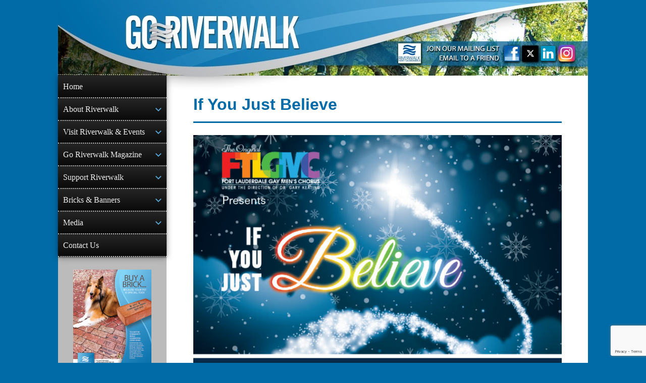

--- FILE ---
content_type: text/html; charset=UTF-8
request_url: https://www.goriverwalk.com/greater-fort-lauderdale-events/if-you-just-believe
body_size: 20443
content:
<!DOCTYPE html>
<html lang="en-US" xmlns:og="http://opengraphprotocol.org/schema/">
<head>
<meta charset="UTF-8">
<meta name="viewport" content="width=device-width, initial-scale=1">
<link rel="profile" href="http://gmpg.org/xfn/11">
<link rel="pingback" href="https://www.goriverwalk.com/xmlrpc.php">
<meta name="google-site-verification" content="BZiyekq_dIsas11R38wYYwUVQ03bmNsp6NFMqZZLYWM" />
<meta name="google-site-verification" content="Ofiz6W_V5Im_tOoatojHGdObo9VGDS5qo4tVuxOLKLA" />
<!-- <link rel="icon" type="image/png" href="/favicon-32x32.png?v=2" sizes="32x32"> -->
<!-- <link rel="icon" type="image/png" href="/favicon-96x96.png?v=2" sizes="96x96"> -->
<!-- <link rel="icon" type="image/png" href="/favicon-16x16.png?v=2" sizes="16x16"> -->
<!-- <link rel="shortcut icon" href="/favicon.ico?v=2"> -->
<!-- <meta name="theme-color" content="#ffffff"> -->

<!-- Manifest added by SuperPWA - Progressive Web Apps Plugin For WordPress -->
<link rel="manifest" href="/superpwa-manifest.json">
<meta name="theme-color" content="#016ba7">
<meta name="mobile-web-app-capable" content="yes">
<meta name="apple-touch-fullscreen" content="yes">
<meta name="apple-mobile-web-app-title" content="Riverwalk Fort Lauderdale">
<meta name="application-name" content="Riverwalk Fort Lauderdale">
<meta name="apple-mobile-web-app-capable" content="yes">
<meta name="apple-mobile-web-app-status-bar-style" content="default">
<link rel="apple-touch-icon"  href="https://www.goriverwalk.com/wp-content/uploads/2019/01/goriverwalk_pwa_logo_192x192.png">
<link rel="apple-touch-icon" sizes="192x192" href="https://www.goriverwalk.com/wp-content/uploads/2019/01/goriverwalk_pwa_logo_192x192.png">
<!-- / SuperPWA.com -->
<meta name='robots' content='index, follow, max-image-preview:large, max-snippet:-1, max-video-preview:-1' />
	<style>img:is([sizes="auto" i], [sizes^="auto," i]) { contain-intrinsic-size: 3000px 1500px }</style>
	<script>window._wca = window._wca || [];</script>

	<!-- This site is optimized with the Yoast SEO plugin v26.6 - https://yoast.com/wordpress/plugins/seo/ -->
	<title>If You Just Believe - Riverwalk Fort Lauderdale</title>
	<link rel="canonical" href="https://www.goriverwalk.com/greater-fort-lauderdale-events/if-you-just-believe" />
	<meta property="og:locale" content="en_US" />
	<meta property="og:type" content="article" />
	<meta property="og:title" content="If You Just Believe - Riverwalk Fort Lauderdale" />
	<meta property="og:description" content="Saturday, December 7, 2019 @ 8:00 pm - 10:00 pm - A festive mix of holiday favorites" />
	<meta property="og:url" content="https://www.goriverwalk.com/greater-fort-lauderdale-events/if-you-just-believe" />
	<meta property="og:site_name" content="Riverwalk Fort Lauderdale" />
	<meta property="article:publisher" content="https://www.facebook.com/RiverwalkFTL" />
	<meta property="og:image" content="https://www.goriverwalk.com/wp-content/uploads/2019/11/FTLGMC-believe.jpg" />
	<meta property="og:image:width" content="768" />
	<meta property="og:image:height" content="767" />
	<meta property="og:image:type" content="image/jpeg" />
	<meta name="twitter:card" content="summary_large_image" />
	<meta name="twitter:site" content="@RiverwalkFTL" />
	<meta name="twitter:label1" content="Est. reading time" />
	<meta name="twitter:data1" content="1 minute" />
	<script type="application/ld+json" class="yoast-schema-graph">{"@context":"https://schema.org","@graph":[{"@type":"WebPage","@id":"https://www.goriverwalk.com/greater-fort-lauderdale-events/if-you-just-believe","url":"https://www.goriverwalk.com/greater-fort-lauderdale-events/if-you-just-believe","name":"If You Just Believe - Riverwalk Fort Lauderdale","isPartOf":{"@id":"https://www.goriverwalk.com/#website"},"primaryImageOfPage":{"@id":"https://www.goriverwalk.com/greater-fort-lauderdale-events/if-you-just-believe#primaryimage"},"image":{"@id":"https://www.goriverwalk.com/greater-fort-lauderdale-events/if-you-just-believe#primaryimage"},"thumbnailUrl":"https://www.goriverwalk.com/wp-content/uploads/2019/11/FTLGMC-believe.jpg","datePublished":"2019-11-22T18:25:23+00:00","breadcrumb":{"@id":"https://www.goriverwalk.com/greater-fort-lauderdale-events/if-you-just-believe#breadcrumb"},"inLanguage":"en-US","potentialAction":[{"@type":"ReadAction","target":["https://www.goriverwalk.com/greater-fort-lauderdale-events/if-you-just-believe"]}]},{"@type":"ImageObject","inLanguage":"en-US","@id":"https://www.goriverwalk.com/greater-fort-lauderdale-events/if-you-just-believe#primaryimage","url":"https://www.goriverwalk.com/wp-content/uploads/2019/11/FTLGMC-believe.jpg","contentUrl":"https://www.goriverwalk.com/wp-content/uploads/2019/11/FTLGMC-believe.jpg","width":768,"height":767},{"@type":"BreadcrumbList","@id":"https://www.goriverwalk.com/greater-fort-lauderdale-events/if-you-just-believe#breadcrumb","itemListElement":[{"@type":"ListItem","position":1,"name":"Home","item":"https://www.goriverwalk.com/"},{"@type":"ListItem","position":2,"name":"Events","item":"https://www.goriverwalk.com/events/greater-fort-lauderdale-event-calendar"},{"@type":"ListItem","position":3,"name":"If You Just Believe"}]},{"@type":"WebSite","@id":"https://www.goriverwalk.com/#website","url":"https://www.goriverwalk.com/","name":"Riverwalk Fort Lauderdale","description":"INFORMATION ◆ EVENTS ◆ ADVOCACY","publisher":{"@id":"https://www.goriverwalk.com/#organization"},"potentialAction":[{"@type":"SearchAction","target":{"@type":"EntryPoint","urlTemplate":"https://www.goriverwalk.com/?s={search_term_string}"},"query-input":{"@type":"PropertyValueSpecification","valueRequired":true,"valueName":"search_term_string"}}],"inLanguage":"en-US"},{"@type":"Organization","@id":"https://www.goriverwalk.com/#organization","name":"Riverwalk Fort Lauderdale","url":"https://www.goriverwalk.com/","logo":{"@type":"ImageObject","inLanguage":"en-US","@id":"https://www.goriverwalk.com/#/schema/logo/image/","url":"https://www.goriverwalk.com/wp-content/uploads/2021/08/riverwalk_logo_860x860.jpg","contentUrl":"https://www.goriverwalk.com/wp-content/uploads/2021/08/riverwalk_logo_860x860.jpg","width":860,"height":860,"caption":"Riverwalk Fort Lauderdale"},"image":{"@id":"https://www.goriverwalk.com/#/schema/logo/image/"},"sameAs":["https://www.facebook.com/RiverwalkFTL","https://x.com/RiverwalkFTL","https://www.instagram.com/RiverwalkFTL/","https://www.linkedin.com/company/riverwalkftl"]}]}</script>
	<!-- / Yoast SEO plugin. -->


<link rel='dns-prefetch' href='//cdnjs.cloudflare.com' />
<link rel='dns-prefetch' href='//stats.wp.com' />
<link rel='dns-prefetch' href='//use.fontawesome.com' />
<link rel='dns-prefetch' href='//fonts.googleapis.com' />
<link rel="alternate" type="application/rss+xml" title="Riverwalk Fort Lauderdale &raquo; Feed" href="https://www.goriverwalk.com/feed" />
<link rel="alternate" type="application/rss+xml" title="Riverwalk Fort Lauderdale &raquo; Comments Feed" href="https://www.goriverwalk.com/comments/feed" />
<script type="text/javascript">
/* <![CDATA[ */
window._wpemojiSettings = {"baseUrl":"https:\/\/s.w.org\/images\/core\/emoji\/16.0.1\/72x72\/","ext":".png","svgUrl":"https:\/\/s.w.org\/images\/core\/emoji\/16.0.1\/svg\/","svgExt":".svg","source":{"concatemoji":"https:\/\/www.goriverwalk.com\/wp-includes\/js\/wp-emoji-release.min.js?ver=6.8.3"}};
/*! This file is auto-generated */
!function(s,n){var o,i,e;function c(e){try{var t={supportTests:e,timestamp:(new Date).valueOf()};sessionStorage.setItem(o,JSON.stringify(t))}catch(e){}}function p(e,t,n){e.clearRect(0,0,e.canvas.width,e.canvas.height),e.fillText(t,0,0);var t=new Uint32Array(e.getImageData(0,0,e.canvas.width,e.canvas.height).data),a=(e.clearRect(0,0,e.canvas.width,e.canvas.height),e.fillText(n,0,0),new Uint32Array(e.getImageData(0,0,e.canvas.width,e.canvas.height).data));return t.every(function(e,t){return e===a[t]})}function u(e,t){e.clearRect(0,0,e.canvas.width,e.canvas.height),e.fillText(t,0,0);for(var n=e.getImageData(16,16,1,1),a=0;a<n.data.length;a++)if(0!==n.data[a])return!1;return!0}function f(e,t,n,a){switch(t){case"flag":return n(e,"\ud83c\udff3\ufe0f\u200d\u26a7\ufe0f","\ud83c\udff3\ufe0f\u200b\u26a7\ufe0f")?!1:!n(e,"\ud83c\udde8\ud83c\uddf6","\ud83c\udde8\u200b\ud83c\uddf6")&&!n(e,"\ud83c\udff4\udb40\udc67\udb40\udc62\udb40\udc65\udb40\udc6e\udb40\udc67\udb40\udc7f","\ud83c\udff4\u200b\udb40\udc67\u200b\udb40\udc62\u200b\udb40\udc65\u200b\udb40\udc6e\u200b\udb40\udc67\u200b\udb40\udc7f");case"emoji":return!a(e,"\ud83e\udedf")}return!1}function g(e,t,n,a){var r="undefined"!=typeof WorkerGlobalScope&&self instanceof WorkerGlobalScope?new OffscreenCanvas(300,150):s.createElement("canvas"),o=r.getContext("2d",{willReadFrequently:!0}),i=(o.textBaseline="top",o.font="600 32px Arial",{});return e.forEach(function(e){i[e]=t(o,e,n,a)}),i}function t(e){var t=s.createElement("script");t.src=e,t.defer=!0,s.head.appendChild(t)}"undefined"!=typeof Promise&&(o="wpEmojiSettingsSupports",i=["flag","emoji"],n.supports={everything:!0,everythingExceptFlag:!0},e=new Promise(function(e){s.addEventListener("DOMContentLoaded",e,{once:!0})}),new Promise(function(t){var n=function(){try{var e=JSON.parse(sessionStorage.getItem(o));if("object"==typeof e&&"number"==typeof e.timestamp&&(new Date).valueOf()<e.timestamp+604800&&"object"==typeof e.supportTests)return e.supportTests}catch(e){}return null}();if(!n){if("undefined"!=typeof Worker&&"undefined"!=typeof OffscreenCanvas&&"undefined"!=typeof URL&&URL.createObjectURL&&"undefined"!=typeof Blob)try{var e="postMessage("+g.toString()+"("+[JSON.stringify(i),f.toString(),p.toString(),u.toString()].join(",")+"));",a=new Blob([e],{type:"text/javascript"}),r=new Worker(URL.createObjectURL(a),{name:"wpTestEmojiSupports"});return void(r.onmessage=function(e){c(n=e.data),r.terminate(),t(n)})}catch(e){}c(n=g(i,f,p,u))}t(n)}).then(function(e){for(var t in e)n.supports[t]=e[t],n.supports.everything=n.supports.everything&&n.supports[t],"flag"!==t&&(n.supports.everythingExceptFlag=n.supports.everythingExceptFlag&&n.supports[t]);n.supports.everythingExceptFlag=n.supports.everythingExceptFlag&&!n.supports.flag,n.DOMReady=!1,n.readyCallback=function(){n.DOMReady=!0}}).then(function(){return e}).then(function(){var e;n.supports.everything||(n.readyCallback(),(e=n.source||{}).concatemoji?t(e.concatemoji):e.wpemoji&&e.twemoji&&(t(e.twemoji),t(e.wpemoji)))}))}((window,document),window._wpemojiSettings);
/* ]]> */
</script>
<!-- www.goriverwalk.com is managing ads with Advanced Ads 2.0.16 – https://wpadvancedads.com/ --><script id="goriverwalk-ads-ready">
			window.advanced_ads_ready=function(e,a){a=a||"complete";var d=function(e){return"interactive"===a?"loading"!==e:"complete"===e};d(document.readyState)?e():document.addEventListener("readystatechange",(function(a){d(a.target.readyState)&&e()}),{once:"interactive"===a})},window.advanced_ads_ready_queue=window.advanced_ads_ready_queue||[];		</script>
		<style id='wp-emoji-styles-inline-css' type='text/css'>

	img.wp-smiley, img.emoji {
		display: inline !important;
		border: none !important;
		box-shadow: none !important;
		height: 1em !important;
		width: 1em !important;
		margin: 0 0.07em !important;
		vertical-align: -0.1em !important;
		background: none !important;
		padding: 0 !important;
	}
</style>
<link rel='stylesheet' id='wp-block-library-css' href='https://www.goriverwalk.com/wp-includes/css/dist/block-library/style.min.css?ver=6.8.3' type='text/css' media='all' />
<style id='classic-theme-styles-inline-css' type='text/css'>
/*! This file is auto-generated */
.wp-block-button__link{color:#fff;background-color:#32373c;border-radius:9999px;box-shadow:none;text-decoration:none;padding:calc(.667em + 2px) calc(1.333em + 2px);font-size:1.125em}.wp-block-file__button{background:#32373c;color:#fff;text-decoration:none}
</style>
<link rel='stylesheet' id='mediaelement-css' href='https://www.goriverwalk.com/wp-includes/js/mediaelement/mediaelementplayer-legacy.min.css?ver=4.2.17' type='text/css' media='all' />
<link rel='stylesheet' id='wp-mediaelement-css' href='https://www.goriverwalk.com/wp-includes/js/mediaelement/wp-mediaelement.min.css?ver=6.8.3' type='text/css' media='all' />
<style id='jetpack-sharing-buttons-style-inline-css' type='text/css'>
.jetpack-sharing-buttons__services-list{display:flex;flex-direction:row;flex-wrap:wrap;gap:0;list-style-type:none;margin:5px;padding:0}.jetpack-sharing-buttons__services-list.has-small-icon-size{font-size:12px}.jetpack-sharing-buttons__services-list.has-normal-icon-size{font-size:16px}.jetpack-sharing-buttons__services-list.has-large-icon-size{font-size:24px}.jetpack-sharing-buttons__services-list.has-huge-icon-size{font-size:36px}@media print{.jetpack-sharing-buttons__services-list{display:none!important}}.editor-styles-wrapper .wp-block-jetpack-sharing-buttons{gap:0;padding-inline-start:0}ul.jetpack-sharing-buttons__services-list.has-background{padding:1.25em 2.375em}
</style>
<style id='global-styles-inline-css' type='text/css'>
:root{--wp--preset--aspect-ratio--square: 1;--wp--preset--aspect-ratio--4-3: 4/3;--wp--preset--aspect-ratio--3-4: 3/4;--wp--preset--aspect-ratio--3-2: 3/2;--wp--preset--aspect-ratio--2-3: 2/3;--wp--preset--aspect-ratio--16-9: 16/9;--wp--preset--aspect-ratio--9-16: 9/16;--wp--preset--color--black: #000000;--wp--preset--color--cyan-bluish-gray: #abb8c3;--wp--preset--color--white: #ffffff;--wp--preset--color--pale-pink: #f78da7;--wp--preset--color--vivid-red: #cf2e2e;--wp--preset--color--luminous-vivid-orange: #ff6900;--wp--preset--color--luminous-vivid-amber: #fcb900;--wp--preset--color--light-green-cyan: #7bdcb5;--wp--preset--color--vivid-green-cyan: #00d084;--wp--preset--color--pale-cyan-blue: #8ed1fc;--wp--preset--color--vivid-cyan-blue: #0693e3;--wp--preset--color--vivid-purple: #9b51e0;--wp--preset--gradient--vivid-cyan-blue-to-vivid-purple: linear-gradient(135deg,rgba(6,147,227,1) 0%,rgb(155,81,224) 100%);--wp--preset--gradient--light-green-cyan-to-vivid-green-cyan: linear-gradient(135deg,rgb(122,220,180) 0%,rgb(0,208,130) 100%);--wp--preset--gradient--luminous-vivid-amber-to-luminous-vivid-orange: linear-gradient(135deg,rgba(252,185,0,1) 0%,rgba(255,105,0,1) 100%);--wp--preset--gradient--luminous-vivid-orange-to-vivid-red: linear-gradient(135deg,rgba(255,105,0,1) 0%,rgb(207,46,46) 100%);--wp--preset--gradient--very-light-gray-to-cyan-bluish-gray: linear-gradient(135deg,rgb(238,238,238) 0%,rgb(169,184,195) 100%);--wp--preset--gradient--cool-to-warm-spectrum: linear-gradient(135deg,rgb(74,234,220) 0%,rgb(151,120,209) 20%,rgb(207,42,186) 40%,rgb(238,44,130) 60%,rgb(251,105,98) 80%,rgb(254,248,76) 100%);--wp--preset--gradient--blush-light-purple: linear-gradient(135deg,rgb(255,206,236) 0%,rgb(152,150,240) 100%);--wp--preset--gradient--blush-bordeaux: linear-gradient(135deg,rgb(254,205,165) 0%,rgb(254,45,45) 50%,rgb(107,0,62) 100%);--wp--preset--gradient--luminous-dusk: linear-gradient(135deg,rgb(255,203,112) 0%,rgb(199,81,192) 50%,rgb(65,88,208) 100%);--wp--preset--gradient--pale-ocean: linear-gradient(135deg,rgb(255,245,203) 0%,rgb(182,227,212) 50%,rgb(51,167,181) 100%);--wp--preset--gradient--electric-grass: linear-gradient(135deg,rgb(202,248,128) 0%,rgb(113,206,126) 100%);--wp--preset--gradient--midnight: linear-gradient(135deg,rgb(2,3,129) 0%,rgb(40,116,252) 100%);--wp--preset--font-size--small: 13px;--wp--preset--font-size--medium: 20px;--wp--preset--font-size--large: 36px;--wp--preset--font-size--x-large: 42px;--wp--preset--spacing--20: 0.44rem;--wp--preset--spacing--30: 0.67rem;--wp--preset--spacing--40: 1rem;--wp--preset--spacing--50: 1.5rem;--wp--preset--spacing--60: 2.25rem;--wp--preset--spacing--70: 3.38rem;--wp--preset--spacing--80: 5.06rem;--wp--preset--shadow--natural: 6px 6px 9px rgba(0, 0, 0, 0.2);--wp--preset--shadow--deep: 12px 12px 50px rgba(0, 0, 0, 0.4);--wp--preset--shadow--sharp: 6px 6px 0px rgba(0, 0, 0, 0.2);--wp--preset--shadow--outlined: 6px 6px 0px -3px rgba(255, 255, 255, 1), 6px 6px rgba(0, 0, 0, 1);--wp--preset--shadow--crisp: 6px 6px 0px rgba(0, 0, 0, 1);}:where(.is-layout-flex){gap: 0.5em;}:where(.is-layout-grid){gap: 0.5em;}body .is-layout-flex{display: flex;}.is-layout-flex{flex-wrap: wrap;align-items: center;}.is-layout-flex > :is(*, div){margin: 0;}body .is-layout-grid{display: grid;}.is-layout-grid > :is(*, div){margin: 0;}:where(.wp-block-columns.is-layout-flex){gap: 2em;}:where(.wp-block-columns.is-layout-grid){gap: 2em;}:where(.wp-block-post-template.is-layout-flex){gap: 1.25em;}:where(.wp-block-post-template.is-layout-grid){gap: 1.25em;}.has-black-color{color: var(--wp--preset--color--black) !important;}.has-cyan-bluish-gray-color{color: var(--wp--preset--color--cyan-bluish-gray) !important;}.has-white-color{color: var(--wp--preset--color--white) !important;}.has-pale-pink-color{color: var(--wp--preset--color--pale-pink) !important;}.has-vivid-red-color{color: var(--wp--preset--color--vivid-red) !important;}.has-luminous-vivid-orange-color{color: var(--wp--preset--color--luminous-vivid-orange) !important;}.has-luminous-vivid-amber-color{color: var(--wp--preset--color--luminous-vivid-amber) !important;}.has-light-green-cyan-color{color: var(--wp--preset--color--light-green-cyan) !important;}.has-vivid-green-cyan-color{color: var(--wp--preset--color--vivid-green-cyan) !important;}.has-pale-cyan-blue-color{color: var(--wp--preset--color--pale-cyan-blue) !important;}.has-vivid-cyan-blue-color{color: var(--wp--preset--color--vivid-cyan-blue) !important;}.has-vivid-purple-color{color: var(--wp--preset--color--vivid-purple) !important;}.has-black-background-color{background-color: var(--wp--preset--color--black) !important;}.has-cyan-bluish-gray-background-color{background-color: var(--wp--preset--color--cyan-bluish-gray) !important;}.has-white-background-color{background-color: var(--wp--preset--color--white) !important;}.has-pale-pink-background-color{background-color: var(--wp--preset--color--pale-pink) !important;}.has-vivid-red-background-color{background-color: var(--wp--preset--color--vivid-red) !important;}.has-luminous-vivid-orange-background-color{background-color: var(--wp--preset--color--luminous-vivid-orange) !important;}.has-luminous-vivid-amber-background-color{background-color: var(--wp--preset--color--luminous-vivid-amber) !important;}.has-light-green-cyan-background-color{background-color: var(--wp--preset--color--light-green-cyan) !important;}.has-vivid-green-cyan-background-color{background-color: var(--wp--preset--color--vivid-green-cyan) !important;}.has-pale-cyan-blue-background-color{background-color: var(--wp--preset--color--pale-cyan-blue) !important;}.has-vivid-cyan-blue-background-color{background-color: var(--wp--preset--color--vivid-cyan-blue) !important;}.has-vivid-purple-background-color{background-color: var(--wp--preset--color--vivid-purple) !important;}.has-black-border-color{border-color: var(--wp--preset--color--black) !important;}.has-cyan-bluish-gray-border-color{border-color: var(--wp--preset--color--cyan-bluish-gray) !important;}.has-white-border-color{border-color: var(--wp--preset--color--white) !important;}.has-pale-pink-border-color{border-color: var(--wp--preset--color--pale-pink) !important;}.has-vivid-red-border-color{border-color: var(--wp--preset--color--vivid-red) !important;}.has-luminous-vivid-orange-border-color{border-color: var(--wp--preset--color--luminous-vivid-orange) !important;}.has-luminous-vivid-amber-border-color{border-color: var(--wp--preset--color--luminous-vivid-amber) !important;}.has-light-green-cyan-border-color{border-color: var(--wp--preset--color--light-green-cyan) !important;}.has-vivid-green-cyan-border-color{border-color: var(--wp--preset--color--vivid-green-cyan) !important;}.has-pale-cyan-blue-border-color{border-color: var(--wp--preset--color--pale-cyan-blue) !important;}.has-vivid-cyan-blue-border-color{border-color: var(--wp--preset--color--vivid-cyan-blue) !important;}.has-vivid-purple-border-color{border-color: var(--wp--preset--color--vivid-purple) !important;}.has-vivid-cyan-blue-to-vivid-purple-gradient-background{background: var(--wp--preset--gradient--vivid-cyan-blue-to-vivid-purple) !important;}.has-light-green-cyan-to-vivid-green-cyan-gradient-background{background: var(--wp--preset--gradient--light-green-cyan-to-vivid-green-cyan) !important;}.has-luminous-vivid-amber-to-luminous-vivid-orange-gradient-background{background: var(--wp--preset--gradient--luminous-vivid-amber-to-luminous-vivid-orange) !important;}.has-luminous-vivid-orange-to-vivid-red-gradient-background{background: var(--wp--preset--gradient--luminous-vivid-orange-to-vivid-red) !important;}.has-very-light-gray-to-cyan-bluish-gray-gradient-background{background: var(--wp--preset--gradient--very-light-gray-to-cyan-bluish-gray) !important;}.has-cool-to-warm-spectrum-gradient-background{background: var(--wp--preset--gradient--cool-to-warm-spectrum) !important;}.has-blush-light-purple-gradient-background{background: var(--wp--preset--gradient--blush-light-purple) !important;}.has-blush-bordeaux-gradient-background{background: var(--wp--preset--gradient--blush-bordeaux) !important;}.has-luminous-dusk-gradient-background{background: var(--wp--preset--gradient--luminous-dusk) !important;}.has-pale-ocean-gradient-background{background: var(--wp--preset--gradient--pale-ocean) !important;}.has-electric-grass-gradient-background{background: var(--wp--preset--gradient--electric-grass) !important;}.has-midnight-gradient-background{background: var(--wp--preset--gradient--midnight) !important;}.has-small-font-size{font-size: var(--wp--preset--font-size--small) !important;}.has-medium-font-size{font-size: var(--wp--preset--font-size--medium) !important;}.has-large-font-size{font-size: var(--wp--preset--font-size--large) !important;}.has-x-large-font-size{font-size: var(--wp--preset--font-size--x-large) !important;}
:where(.wp-block-post-template.is-layout-flex){gap: 1.25em;}:where(.wp-block-post-template.is-layout-grid){gap: 1.25em;}
:where(.wp-block-columns.is-layout-flex){gap: 2em;}:where(.wp-block-columns.is-layout-grid){gap: 2em;}
:root :where(.wp-block-pullquote){font-size: 1.5em;line-height: 1.6;}
</style>
<link rel='stylesheet' id='contact-form-7-css' href='https://www.goriverwalk.com/wp-content/plugins/contact-form-7/includes/css/styles.css?ver=6.1.4' type='text/css' media='all' />
<link rel='stylesheet' id='events-manager-css' href='https://www.goriverwalk.com/wp-content/plugins/events-manager/includes/css/events-manager.min.css?ver=7.2.3.1' type='text/css' media='all' />
<link rel='stylesheet' id='font-awesome-css' href='https://use.fontawesome.com/releases/v5.5.0/css/all.css?ver=5.5.0' type='text/css' media='all' />
<link rel='stylesheet' id='polaroid_gallery_fancybox-css' href='https://www.goriverwalk.com/wp-content/plugins/polaroid-gallery/css/jquery.fancybox-2.1.4.min.css?ver=6.8.3' type='text/css' media='all' />
<link rel='stylesheet' id='polaroid_gallery_style-2.1-css' href='https://www.goriverwalk.com/wp-content/plugins/polaroid-gallery/css/polaroid_gallery.min.css?ver=6.8.3' type='text/css' media='all' />
<link rel='stylesheet' id='gocha-hand-css' href='//fonts.googleapis.com/css?family=Gochi+Hand&#038;ver=6.8.3' type='text/css' media='all' />
<!--[if lte IE 8]>
<link rel='stylesheet' id='polaroid_gallery_ie_style-2.1-css' href='https://www.goriverwalk.com/wp-content/plugins/polaroid-gallery/css/jquery.fancybox-old-ie.css?ver=6.8.3' type='text/css' media='all' />
<![endif]-->
<link rel='stylesheet' id='woocommerce-layout-css' href='https://www.goriverwalk.com/wp-content/plugins/woocommerce/assets/css/woocommerce-layout.css?ver=10.4.3' type='text/css' media='all' />
<style id='woocommerce-layout-inline-css' type='text/css'>

	.infinite-scroll .woocommerce-pagination {
		display: none;
	}
</style>
<link rel='stylesheet' id='woocommerce-smallscreen-css' href='https://www.goriverwalk.com/wp-content/plugins/woocommerce/assets/css/woocommerce-smallscreen.css?ver=10.4.3' type='text/css' media='only screen and (max-width: 768px)' />
<link rel='stylesheet' id='woocommerce-general-css' href='https://www.goriverwalk.com/wp-content/plugins/woocommerce/assets/css/woocommerce.css?ver=10.4.3' type='text/css' media='all' />
<style id='woocommerce-inline-inline-css' type='text/css'>
.woocommerce form .form-row .required { visibility: visible; }
</style>
<link rel='stylesheet' id='go-riverwalk-responsive-style-css' href='https://www.goriverwalk.com/wp-content/themes/go-riverwalk-responsive/style.css?ver=3.3' type='text/css' media='all' />
<link rel='stylesheet' id='genericons-css' href='https://www.goriverwalk.com/wp-content/plugins/jetpack/_inc/genericons/genericons/genericons.css?ver=3.1' type='text/css' media='all' />
<link rel='stylesheet' id='qbranchicons-css' href='https://www.goriverwalk.com/wp-content/themes/go-riverwalk-responsive/qbranchicons/style.css?ver=1.0' type='text/css' media='all' />
<link rel='stylesheet' id='sv-wc-payment-gateway-payment-form-v5_15_12-css' href='https://www.goriverwalk.com/wp-content/plugins/woocommerce-gateway-usa-epay/vendor/skyverge/wc-plugin-framework/woocommerce/payment-gateway/assets/css/frontend/sv-wc-payment-gateway-payment-form.min.css?ver=5.15.12' type='text/css' media='all' />
<script type="text/javascript" src="https://www.goriverwalk.com/wp-includes/js/jquery/jquery.min.js?ver=3.7.1" id="jquery-core-js"></script>
<script type="text/javascript" src="https://www.goriverwalk.com/wp-includes/js/jquery/jquery-migrate.min.js?ver=3.4.1" id="jquery-migrate-js"></script>
<script type="text/javascript" src="https://www.goriverwalk.com/wp-includes/js/jquery/ui/core.min.js?ver=1.13.3" id="jquery-ui-core-js"></script>
<script type="text/javascript" src="https://www.goriverwalk.com/wp-includes/js/jquery/ui/mouse.min.js?ver=1.13.3" id="jquery-ui-mouse-js"></script>
<script type="text/javascript" src="https://www.goriverwalk.com/wp-includes/js/jquery/ui/sortable.min.js?ver=1.13.3" id="jquery-ui-sortable-js"></script>
<script type="text/javascript" src="https://www.goriverwalk.com/wp-includes/js/jquery/ui/datepicker.min.js?ver=1.13.3" id="jquery-ui-datepicker-js"></script>
<script type="text/javascript" id="jquery-ui-datepicker-js-after">
/* <![CDATA[ */
jQuery(function(jQuery){jQuery.datepicker.setDefaults({"closeText":"Close","currentText":"Today","monthNames":["January","February","March","April","May","June","July","August","September","October","November","December"],"monthNamesShort":["Jan","Feb","Mar","Apr","May","Jun","Jul","Aug","Sep","Oct","Nov","Dec"],"nextText":"Next","prevText":"Previous","dayNames":["Sunday","Monday","Tuesday","Wednesday","Thursday","Friday","Saturday"],"dayNamesShort":["Sun","Mon","Tue","Wed","Thu","Fri","Sat"],"dayNamesMin":["S","M","T","W","T","F","S"],"dateFormat":"MM d, yy","firstDay":1,"isRTL":false});});
/* ]]> */
</script>
<script type="text/javascript" src="https://www.goriverwalk.com/wp-includes/js/jquery/ui/resizable.min.js?ver=1.13.3" id="jquery-ui-resizable-js"></script>
<script type="text/javascript" src="https://www.goriverwalk.com/wp-includes/js/jquery/ui/draggable.min.js?ver=1.13.3" id="jquery-ui-draggable-js"></script>
<script type="text/javascript" src="https://www.goriverwalk.com/wp-includes/js/jquery/ui/controlgroup.min.js?ver=1.13.3" id="jquery-ui-controlgroup-js"></script>
<script type="text/javascript" src="https://www.goriverwalk.com/wp-includes/js/jquery/ui/checkboxradio.min.js?ver=1.13.3" id="jquery-ui-checkboxradio-js"></script>
<script type="text/javascript" src="https://www.goriverwalk.com/wp-includes/js/jquery/ui/button.min.js?ver=1.13.3" id="jquery-ui-button-js"></script>
<script type="text/javascript" src="https://www.goriverwalk.com/wp-includes/js/jquery/ui/dialog.min.js?ver=1.13.3" id="jquery-ui-dialog-js"></script>
<script type="text/javascript" id="events-manager-js-extra">
/* <![CDATA[ */
var EM = {"ajaxurl":"https:\/\/www.goriverwalk.com\/wp-admin\/admin-ajax.php","locationajaxurl":"https:\/\/www.goriverwalk.com\/wp-admin\/admin-ajax.php?action=locations_search","firstDay":"1","locale":"en","dateFormat":"yy-mm-dd","ui_css":"https:\/\/www.goriverwalk.com\/wp-content\/plugins\/events-manager\/includes\/css\/jquery-ui\/build.min.css","show24hours":"0","is_ssl":"1","autocomplete_limit":"10","calendar":{"breakpoints":{"small":560,"medium":908,"large":false},"month_format":"M Y"},"phone":"","datepicker":{"format":"D, M d, Y"},"search":{"breakpoints":{"small":650,"medium":850,"full":false}},"url":"https:\/\/www.goriverwalk.com\/wp-content\/plugins\/events-manager","assets":{"input.em-uploader":{"js":{"em-uploader":{"url":"https:\/\/www.goriverwalk.com\/wp-content\/plugins\/events-manager\/includes\/js\/em-uploader.js?v=7.2.3.1","event":"em_uploader_ready","requires":"filepond"},"filepond-validate-size":"filepond\/plugins\/filepond-plugin-file-validate-size.js?v=7.2.3.1","filepond-validate-type":"filepond\/plugins\/filepond-plugin-file-validate-type.js?v=7.2.3.1","filepond-image-validate-size":"filepond\/plugins\/filepond-plugin-image-validate-size.js?v=7.2.3.1","filepond-exif-orientation":"filepond\/plugins\/filepond-plugin-image-exif-orientation.js?v=7.2.3.1","filepond-get-file":"filepond\/plugins\/filepond-plugin-get-file.js?v=7.2.3.1","filepond-plugin-image-overlay":"filepond\/plugins\/filepond-plugin-image-overlay.js?v=7.2.3.1","filepond-plugin-image-thumbnail":"filepond\/plugins\/filepond-plugin-image-thumbnail.js?v=7.2.3.1","filepond-plugin-pdf-preview-overlay":"filepond\/plugins\/filepond-plugin-pdf-preview-overlay.js?v=7.2.3.1","filepond-plugin-file-icon":"filepond\/plugins\/filepond-plugin-file-icon.js?v=7.2.3.1","filepond":{"url":"filepond\/filepond.js?v=7.2.3.1","locale":""}},"css":{"em-filepond":"filepond\/em-filepond.min.css?v=7.2.3.1","filepond-preview":"filepond\/plugins\/filepond-plugin-image-preview.min.css?v=7.2.3.1","filepond-plugin-image-overlay":"filepond\/plugins\/filepond-plugin-image-overlay.min.css?v=7.2.3.1","filepond-get-file":"filepond\/plugins\/filepond-plugin-get-file.min.css?v=7.2.3.1"}},".em-event-editor":{"js":{"event-editor":{"url":"https:\/\/www.goriverwalk.com\/wp-content\/plugins\/events-manager\/includes\/js\/events-manager-event-editor.js?v=7.2.3.1","event":"em_event_editor_ready"}},"css":{"event-editor":"https:\/\/www.goriverwalk.com\/wp-content\/plugins\/events-manager\/includes\/css\/events-manager-event-editor.min.css?v=7.2.3.1"}},".em-recurrence-sets, .em-timezone":{"js":{"luxon":{"url":"luxon\/luxon.js?v=7.2.3.1","event":"em_luxon_ready"}}},".em-booking-form, #em-booking-form, .em-booking-recurring, .em-event-booking-form":{"js":{"em-bookings":{"url":"https:\/\/www.goriverwalk.com\/wp-content\/plugins\/events-manager\/includes\/js\/bookingsform.js?v=7.2.3.1","event":"em_booking_form_js_loaded"}}},"#em-opt-archetypes":{"js":{"archetypes":"https:\/\/www.goriverwalk.com\/wp-content\/plugins\/events-manager\/includes\/js\/admin-archetype-editor.js?v=7.2.3.1","archetypes_ms":"https:\/\/www.goriverwalk.com\/wp-content\/plugins\/events-manager\/includes\/js\/admin-archetypes.js?v=7.2.3.1","qs":"qs\/qs.js?v=7.2.3.1"}}},"cached":"1","uploads":{"endpoint":"https:\/\/www.goriverwalk.com\/wp-json\/events-manager\/v1\/uploads","nonce":"036cb6f4c0","delete_confirm":"Are you sure you want to delete this file? It will be deleted upon submission.","images":{"max_file_size":"","image_max_width":"700","image_max_height":"700","image_min_width":"50","image_min_height":"50"},"files":{"max_file_size":"","types":{"0":"image\/gif","1":"image\/jpeg","3":"image\/png"}}},"api_nonce":"2ade0dcff3","google_maps_api":"AIzaSyDeaiTELvmQwJj9zO0VZ4lU2CQCgauHo08","txt_search":"Search Events by Keyword...","txt_searching":"Searching...","txt_loading":"Loading..."};
/* ]]> */
</script>
<script type="text/javascript" src="https://www.goriverwalk.com/wp-content/plugins/events-manager/includes/js/events-manager.js?ver=7.2.3.1" id="events-manager-js"></script>
<script type="text/javascript" src="https://www.goriverwalk.com/wp-content/plugins/woocommerce/assets/js/jquery-blockui/jquery.blockUI.min.js?ver=2.7.0-wc.10.4.3" id="wc-jquery-blockui-js" defer="defer" data-wp-strategy="defer"></script>
<script type="text/javascript" id="wc-add-to-cart-js-extra">
/* <![CDATA[ */
var wc_add_to_cart_params = {"ajax_url":"\/wp-admin\/admin-ajax.php","wc_ajax_url":"\/?wc-ajax=%%endpoint%%","i18n_view_cart":"View cart","cart_url":"https:\/\/www.goriverwalk.com\/cart","is_cart":"","cart_redirect_after_add":"no"};
/* ]]> */
</script>
<script type="text/javascript" src="https://www.goriverwalk.com/wp-content/plugins/woocommerce/assets/js/frontend/add-to-cart.min.js?ver=10.4.3" id="wc-add-to-cart-js" defer="defer" data-wp-strategy="defer"></script>
<script type="text/javascript" src="https://www.goriverwalk.com/wp-content/plugins/woocommerce/assets/js/js-cookie/js.cookie.min.js?ver=2.1.4-wc.10.4.3" id="wc-js-cookie-js" defer="defer" data-wp-strategy="defer"></script>
<script type="text/javascript" id="woocommerce-js-extra">
/* <![CDATA[ */
var woocommerce_params = {"ajax_url":"\/wp-admin\/admin-ajax.php","wc_ajax_url":"\/?wc-ajax=%%endpoint%%","i18n_password_show":"Show password","i18n_password_hide":"Hide password"};
/* ]]> */
</script>
<script type="text/javascript" src="https://www.goriverwalk.com/wp-content/plugins/woocommerce/assets/js/frontend/woocommerce.min.js?ver=10.4.3" id="woocommerce-js" defer="defer" data-wp-strategy="defer"></script>
<script type="text/javascript" src="https://www.goriverwalk.com/wp-content/themes/go-riverwalk-responsive/js/jquery.bxslider/jquery.bxslider.min.js?ver=4.2.12" id="bxSlider-js"></script>
<script type="text/javascript" src="https://stats.wp.com/s-202604.js" id="woocommerce-analytics-js" defer="defer" data-wp-strategy="defer"></script>
<link rel="https://api.w.org/" href="https://www.goriverwalk.com/wp-json/" /><link rel="EditURI" type="application/rsd+xml" title="RSD" href="https://www.goriverwalk.com/xmlrpc.php?rsd" />
<meta name="generator" content="WordPress 6.8.3" />
<meta name="generator" content="WooCommerce 10.4.3" />
<link rel='shortlink' href='https://www.goriverwalk.com/?p=28842' />
<link rel="alternate" title="oEmbed (JSON)" type="application/json+oembed" href="https://www.goriverwalk.com/wp-json/oembed/1.0/embed?url=https%3A%2F%2Fwww.goriverwalk.com%2Fgreater-fort-lauderdale-events%2Fif-you-just-believe" />
<link rel="alternate" title="oEmbed (XML)" type="text/xml+oembed" href="https://www.goriverwalk.com/wp-json/oembed/1.0/embed?url=https%3A%2F%2Fwww.goriverwalk.com%2Fgreater-fort-lauderdale-events%2Fif-you-just-believe&#038;format=xml" />
	<style>img#wpstats{display:none}</style>
			<noscript><style>.woocommerce-product-gallery{ opacity: 1 !important; }</style></noscript>
	<link rel="icon" href="https://www.goriverwalk.com/wp-content/uploads/2026/01/cropped-Riverwalk_Waves_Logo_1000-32x32.webp" sizes="32x32" />
<link rel="icon" href="https://www.goriverwalk.com/wp-content/uploads/2026/01/cropped-Riverwalk_Waves_Logo_1000-192x192.webp" sizes="192x192" />
<meta name="msapplication-TileImage" content="https://www.goriverwalk.com/wp-content/uploads/2026/01/cropped-Riverwalk_Waves_Logo_1000-270x270.webp" />

<script>

function hoverTest() {	
	jQuery( document ).one( 'mousemove.hoverTest', function() {
		//jQuery( "body" ).addClass( "hover" );
		jQuery( document ).off( 'touchstart.hoverTest' );
//console.log('mousemove is triggered');
//alert('There is a mouse.');
	});	
	jQuery( document ).one( 'touchstart.hoverTest', function( e ) {
		//jQuery( document ).unbind( 'mousemove.hoverTest' );
		jQuery( "body" ).removeClass( "hover" );
		jQuery( "#site-navigation" ).addClass( "touch" );
		jQuery( document ).off( 'mousemove.hoverTest' );
		mobileMenu();
	});
}
	
function mobileMenuBreakpoint() {
	return 850;
}

function getAdminBarHeight() {
	'use strict';
	var isLoggedIn = jQuery( 'body' ).hasClass( 'logged-in' );
//console.log('isLoggedIn = ' + isLoggedIn);
	var windowWidth = jQuery( window ).width();
	var wpAdminBar = 0;
	if ( isLoggedIn ) {
		wpAdminBar = ( windowWidth < 783 ) ? 46 : 32;
	}
//console.log('wpAdminBar = '+wpAdminBar);
	return wpAdminBar;
}

function adjustLayout() {
	'use strict';
	var menuTop = getAdminBarHeight();
	var windowWidth = jQuery( window ).width();
	var menuToggleSpacing = ( windowWidth >= 460 ) ? 20 : 10;
	var breakpoint = mobileMenuBreakpoint();
	if ( 0 !== menuTop ) {
		jQuery( ".menu-toggle" ).css( { "top": menuTop + menuToggleSpacing + "px",
									    "right": menuToggleSpacing + "px" } );
	}
	if ( windowWidth >= breakpoint ) {
		jQuery( "#secondary" ).css( { "position": '',
									  "top": '',
									  "left": '',
									  "opacity": ''
									} );
	}
}

function adsCarousel() {
	jQuery('.goriverwalk-ads-widget').bxSlider({
		touchEnabled: false,
		preloadImages: 'all',
		mode: 'vertical',
		autoDirection: 'prev',
		slideWidth: 165,
		slideMargin: 0,
		minSlides: 8,
		controls: false,
		pager: false,
		auto: true,
		autoHover: true,
		speed: 2000,
		pause: 10000,
		autoDelay: 10000
	});	
}

function adsInNewWindow() {
	jQuery( '.goriverwalk-ads-widget a' ).attr( "target", "_blank" );	
}

function mobileMenu( toggleState ) {
	'use strict';
	var windowTop = jQuery( document ).scrollTop();
	var menuTop = getAdminBarHeight();
	var sidebar = jQuery( "#secondary" );
	var siteNavigation = jQuery( "#site-navigation.touch" );
	
	function cleanSlate() {
		jQuery( "#site-navigation .visible-sub-menu-trigger, #site-navigation .visible, #site-navigation .li-hover" ).removeClass( "visible-sub-menu-trigger visible li-hover" );
//console.log('cleanSlate triggered');	
	}
	
	cleanSlate();

	//if ( jQuery( siteNavigation ).hasClass( "toggled" ) ) {
//console.log(typeof toggleState);
	if ( 'on' === toggleState ) {
		jQuery( sidebar ).css( { "position": "absolute",
								 "top": windowTop + menuTop + 'px'
										} );
		jQuery( sidebar ).velocity({
									left: 0,
									opacity: .95
								   }, 100 );
//console.log('Returning from on');
		//return;
	}
	if ( 'off' === toggleState ) {
		jQuery( sidebar ).velocity({
									left: "-100%",
									opacity: 0
								   }, 100, function() {
														cleanSlate();
														jQuery( document ).off( 'click.mobileMenu' );
													  }
								  );
		jQuery( siteNavigation ).off( 'click.mobileMenu' );
		jQuery( document ).off( 'click.mobileMenu' );
		//return;
	}
	
	jQuery( siteNavigation ).on( 'click.mobileMenu', ".menu-item-has-children > a", function( event ) {
	//jQuery( '#site-navigation.toggled .menu-item-has-children > a' ).click( function( event ) {
//console.log('clicked');
		if ( ! jQuery( this ).hasClass( "visible-sub-menu-trigger" ) ) {
			event.preventDefault();
			if ( ! jQuery( this ).parents().hasClass( "visible" ) ) {
				cleanSlate();
//console.log('does not have class .visible');
			}
			jQuery( this ).addClass( "visible-sub-menu-trigger" );
			jQuery( this ).parent().addClass( "li-hover" );
			jQuery( this ).next( 'ul' ).velocity({
					left: "1em",
					opacity: 1
				}, 100, function() { jQuery( this ).addClass( "visible" );
									 jQuery( this ).css( { "left": "",
															"opacity": ""
														  } );
									}
			);
			return;
		}				
	});
	
	jQuery( document ).on( 'click.mobileMenu', function ( event ) {
		if ( jQuery( event.target ).closest( "#site-navigation" ).length === 0 ) {
			cleanSlate();
//console.log('click off siteNavigation');
//console.log(event.target);
		}
	});
}

//function newImage(arg) {
//	if (document.images) {
//		rslt = new Image();
//		rslt.src = arg;
//		return rslt;
//	}
//}

//function changeImagesArray(array) {
//	if (preloadFlag == true) {
//		var d = document; var img;
//		for (var i=0; i<array.length; i+=2) {
//			img = null; var n = array[i];
//			if (d.images) {img = d.images[n];}
//			if (!img && d.getElementById) {img = d.getElementById(n);}
//			if (img) {img.src = array[i+1];}
//		}
//	}
//}

//function changeImages() {
//	changeImagesArray(changeImages.arguments);
//}


//var preloadFlag = false;
//function preloadImages() {
//	if (document.images) {
//		pre_ = newImage('(EmptyReference!)');
//		preloadFlag = true;
//	}
//}
	
jQuery( document ).ready( function () {
	hoverTest();
	adjustLayout();
	adsCarousel();
	adsInNewWindow();
	//mobileMenu();
	jQuery( function() {
		FastClick.attach( document.body );
	});
	jQuery( window ).resize( function() {
		adjustLayout();
		//mobileMenu();
	});
});

</script>

<!-- Facebook Pixel Code -->
<script>
!function(f,b,e,v,n,t,s)
{if(f.fbq)return;n=f.fbq=function(){n.callMethod?
n.callMethod.apply(n,arguments):n.queue.push(arguments)};
if(!f._fbq)f._fbq=n;n.push=n;n.loaded=!0;n.version='2.0';
n.queue=[];t=b.createElement(e);t.async=!0;
t.src=v;s=b.getElementsByTagName(e)[0];
s.parentNode.insertBefore(t,s)}(window,document,'script',
'https://connect.facebook.net/en_US/fbevents.js');
 fbq('init', '879999259417868'); 
fbq('track', 'PageView');
</script>
<noscript>
 <img height="1" width="1" 
src="https://www.facebook.com/tr?id=879999259417868&ev=PageView
&noscript=1"/>
</noscript>
<!-- End Facebook Pixel Code -->

</head>

<body class="wp-singular event-template-default single single-event postid-28842 wp-theme-go-riverwalk-responsive hover theme-go-riverwalk-responsive woocommerce-no-js group-blog">

<div id="page" class="hfeed site">
	<a class="skip-link screen-reader-text" href="#content">Skip to content</a>

	<header id="masthead" class="site-header" role="banner">
		<div id="header-links__mailing-list" class="header-links"><a href="http://www.goriverwalk.com/join-our-mailing-list/"><img src="/wp-content/themes/go-riverwalk-responsive/images/header_03.jpg" width="154" height="23" alt="" border="0"></a></div>
		<div id="header-links__facebook" class="header-links"><a href="https://www.facebook.com/RiverwalkFTL" target="_blank"><img src="/wp-content/themes/go-riverwalk-responsive/images/header_04.jpg" width="40" height="48" alt="" border="0"></a></div>
		<div id="header-links__twitter" class="header-links"><a href="https://twitter.com/RiverwalkFTL" target="_blank"><img src="/wp-content/themes/go-riverwalk-responsive/images/header_05.jpg" width="36" height="48" alt="" border="0"></a></div>
		<div id="header-links__linkedin" class="header-links"><a href="https://www.linkedin.com/company/riverwalk-trust" target="_blank"><img src="/wp-content/themes/go-riverwalk-responsive/images/header_06.jpg" width="36" height="48" alt="" border="0"></a></div>
		<div id="header-links__pinterest" class="header-links"><a href="https://www.instagram.com/RiverwalkFTL/" target="_blank"><img src="/wp-content/themes/go-riverwalk-responsive/images/header_07.jpg" width="60px" height="48px" alt=""></a></div>
		<div id="header-links__email-friend" class="header-links"><a href="http://www.freetellafriend.com/tell/" onclick="window.open('http://www.freetellafriend.com/tell/?option=email&heading=Tell+A+Friend&url='+encodeURIComponent(document.location.href), 'freetellafriend', 'scrollbars=1,menubar=0,width=435,height=500,resizable=1,toolbar=0,location=0,status=0,left='+(screen.width-435)/2+',top='+(screen.height-500)/3);return false;"><img src="/wp-content/themes/go-riverwalk-responsive/images/header_08.jpg" width="154px" height="25px" alt="" border="0"></a></div>
		<div class="site-branding">
			<h1 class="site-title"><a href="https://www.goriverwalk.com/" rel="home">Riverwalk Fort Lauderdale</a></h1>
			<h2 class="site-description">INFORMATION ◆ EVENTS ◆ ADVOCACY</h2>
		</div><!-- .site-branding -->
		<button class="menu-toggle" aria-controls="primary-menu" aria-expanded="false"></button>

			</header><!-- #masthead -->

	<div id="content" class="site-content">

	<div id="primary" class="content-area">
		<main id="main" class="site-main" role="main">

			
				<article id="post-28842" class="if-you-just-believe post-28842 event type-event status-publish has-post-thumbnail hentry event-tags-holiday event-tags-live-music event-tags-live-performance event-tags-singers event-tags-singing event-categories-music">
	<header class="entry-header">
		<h1 class="entry-title">If You Just Believe</h1>		<hr id="singular_title_underline" class="singular-title-underline" />
	</header><!-- .entry-header -->

	<div class="entry-content">
		<div class="em em-view-container" id="em-view-6" data-view="event">
	<div class="em pixelbones em-item em-item-single em-event em-event-single em-event-8885 " id="em-event-6" data-view-id="6">
		
<section class="em-item-header"  style="--default-border:#8228e4;">
	
	<div class="em-item-image ">
		<img src='https://www.goriverwalk.com/wp-content/uploads/2019/11/FTLGMC-believe.jpg' alt='If You Just Believe'/>
	</div>
	
	<div class="em-item-meta">
		<section class="em-item-meta-column">
			<section class="em-event-when">
				<h3>When</h3>
				<div class="em-item-meta-line em-event-date em-event-meta-datetime">
					<span class="em-icon-calendar em-icon"></span>
					Saturday, December 7, 2019&nbsp;&nbsp;&nbsp;&nbsp;
				</div>
				<div class="em-item-meta-line em-event-time em-event-meta-datetime">
					<span class="em-icon-clock em-icon"></span>
					8:00 pm - 10:00 pm
				</div>
									<button type="button" class="em-event-add-to-calendar em-tooltip-ddm em-clickable input" data-button-width="match" data-tooltip-class="em-add-to-calendar-tooltip" data-content="em-event-add-to-colendar-content-819021242"><span class="em-icon em-icon-calendar"></span> Add To Calendar</button>
					<div class="em-tooltip-ddm-content em-event-add-to-calendar-content" id="em-event-add-to-colendar-content-819021242">
						<a class="em-a2c-download" href="https://www.goriverwalk.com/greater-fort-lauderdale-events/if-you-just-believe/ical/" target="_blank">Download ICS</a>
						<a class="em-a2c-google" href="https://www.google.com/calendar/event?action=TEMPLATE&#038;text=If+You+Just+Believe&#038;dates=20191207T200000/20191207T220000&#038;details=A+festive+mix+of+holiday+favorites&#038;location=333+Tarpon+Drive%2C+Fort+Lauderdale%2C+Florida%2C+33301%2C+United+States&#038;trp=false&#038;sprop=https%3A%2F%2Fwww.goriverwalk.com%2Fgreater-fort-lauderdale-events%2Fif-you-just-believe&#038;sprop=name:Riverwalk+Fort+Lauderdale&#038;ctz=America%2FNew_York" target="_blank">Google Calendar</a>
						<a class="em-a2c-apple" href="webcal://www.goriverwalk.com/greater-fort-lauderdale-events/if-you-just-believe/ical/" target="_blank">iCalendar</a>
						<a class="em-a2c-office" href="https://outlook.office.com/calendar/0/deeplink/compose?allday=false&#038;body=A+festive+mix+of+holiday+favorites&#038;location=333+Tarpon+Drive%2C+Fort+Lauderdale%2C+Florida%2C+33301%2C+United+States&#038;path=/calendar/action/compose&#038;rru=addevent&#038;startdt=2019-12-07T20%3A00%3A00-05%3A00&#038;enddt=2019-12-07T22%3A00%3A00-05%3A00&#038;subject=If+You+Just+Believe" target="_blank">Office 365</a>
						<a class="em-a2c-outlook" href="https://outlook.live.com/calendar/0/deeplink/compose?allday=false&#038;body=A+festive+mix+of+holiday+favorites&#038;location=333+Tarpon+Drive%2C+Fort+Lauderdale%2C+Florida%2C+33301%2C+United+States&#038;path=/calendar/action/compose&#038;rru=addevent&#038;startdt=2019-12-07T20%3A00%3A00-05%3A00&#038;enddt=2019-12-07T22%3A00%3A00-05%3A00&#038;subject=If+You+Just+Believe" target="_blank">Outlook Live</a>
					</div>
					
			</section>
	
			
		</section>

		<section class="em-item-meta-column">
			
			<section class="em-event-where">
				<h3>Where</h3>
				<div class="em-item-meta-line em-event-location">
					<span class="em-icon-location em-icon"></span>
					<div>
						<a href="https://www.goriverwalk.com/locations/all-saints-episcopal-church">All Saints Episcopal Church</a><br>
						333 Tarpon Drive, Fort Lauderdale, Florida, 33301
					</div>
				</div>
			</section>
			
			
			
			
			<section class="em-item-taxonomies">
				<h3>Event Type</h3>
				
				<div class="em-item-meta-line em-item-taxonomy em-event-categories">
					<span class="em-icon-category em-icon"></span>
					<div>	<ul class="event-categories">
					<li><a href="https://www.goriverwalk.com/greater-fort-lauderdale-events/categories/music">Music</a></li>
			</ul>
	</div>
				</div>
				
				
				<div class="em-item-meta-line em-item-taxonomy em-event-tags">
					<span class="em-icon-tag em-icon"></span>
					<div><a href="https://www.goriverwalk.com/greater-fort-lauderdale-events/tags/holiday">holiday</a>, <a href="https://www.goriverwalk.com/greater-fort-lauderdale-events/tags/live-music">live music</a>, <a href="https://www.goriverwalk.com/greater-fort-lauderdale-events/tags/live-performance">live performance</a>, <a href="https://www.goriverwalk.com/greater-fort-lauderdale-events/tags/singers">singers</a>, <a href="https://www.goriverwalk.com/greater-fort-lauderdale-events/tags/singing">singing</a></div>
				</div>
				
			</section>
			
		</section>
	</div>
</section>

<section class="em-event-location">
				<div class="em-location-map-container"  style='position:relative; background: #CDCDCD; width: 100%; height: 300px;'>
				<iframe class="em-location-map" style="width:100%; height:100%; border:0;" src="https://www.google.com/maps/embed/v1/place?maptype=roadmap&amp;zoom=15&amp;key=AIzaSyDeaiTELvmQwJj9zO0VZ4lU2CQCgauHo08&amp;q=All+Saints+Episcopal+Church%2C+333+Tarpon+Drive%2C+Fort+Lauderdale%2C+Florida%2C+33301" allowfullscreen></iframe>
			</div>
			
</section>

<section class="em-event-content">
	<p>Whether your reason for the season is Christmas, Hanukkah or something entirely different, the <a href="https://ftlgmc.org/">Fort Lauderdale Gay Men’s Chorus</a> (FTLGMC) is here to spread holiday cheer!</p>
<p>On Saturday, December 7, the acclaimed vocal virtuosos proudly present “If You Just Believe” at 8 p.m. at All Saints Episcopal Church (333 Tarpon Drive in Fort Lauderdale). Attendees will enjoy a festive mix of traditional holiday favorites, contemporary carols and even a special visit from Mrs. Claus!</p>
<p>Holiday songs will include: “Believe” from the motion picture <em>The Polar Express</em>, “Pure Imagination” from the classic movie <em>Willy Wonka &amp; the Chocolate Factory</em>, “Mary Did You Know” a beautiful Christmas song from Mary’s perspective, “Light The Candle” to commemorate Hanukkah, “Feliz Navidad,” holiday classics like Rockin’ Around the Christmas Tree, Jingle Bell Rock and more!</p>
<p>In addition, as the concert is on National Pearl Harbor Remembrance Day, FTLGMC will honor all branches of the military and LGBT+ service members. The Military Colour Guard will also be part of the presentation.</p>
<p>General admission tickets for the “If You Just Believe” concert are $25, VIP tickets with priority seating are priced at $40, plus a small service fee and are available online at <a href="http://ftlgmc.brownpapertickets.com/?fbclid=IwAR2OL_-VLEzLNfdgOupKNTYwK583jtX009pG8OD7yepbWTTphpd3McHa5DM">http://ftlgmc.brownpapertickets.com/</a> or by calling (954) 832-0060.</p>
<p>&nbsp;</p>

</section>
	</div>
</div>
			<div class="naked-social-share nss-update-share-numbers" data-post-id="28842">
			<ul>
																				<li class="nss-twitter">
								<a href="https://www.twitter.com/intent/tweet?url=https%3A%2F%2Fwww.goriverwalk.com%2Fgreater-fort-lauderdale-events%2Fif-you-just-believe&via=GoRiverwalk&text=If+You+Just+Believe" target="_blank">
									<svg class="fab fa-twitter fa-brands fa-x-twitter" xmlns="http://www.w3.org/2000/svg" height="1em" viewBox="0 0 512 512"><!--! Font Awesome Free 6.4.2 by @fontawesome - https://fontawesome.com License - https://fontawesome.com/license (Commercial License) Copyright 2023 Fonticons, Inc. --><path fill="#ffffff" d="M389.2 48h70.6L305.6 224.2 487 464H345L233.7 318.6 106.5 464H35.8L200.7 275.5 26.8 48H172.4L272.9 180.9 389.2 48zM364.4 421.8h39.1L151.1 88h-42L364.4 421.8z"/></svg>									<span class="nss-site-name"></span>
																	</a>
							</li>
																			<li class="nss-facebook">
								<a href="https://www.facebook.com/sharer/sharer.php?u=https%3A%2F%2Fwww.goriverwalk.com%2Fgreater-fort-lauderdale-events%2Fif-you-just-believe&t=If+You+Just+Believe" target="_blank">
									<i class="fab fa-facebook"></i>									<span class="nss-site-name">Facebook</span>
																	</a>
							</li>
													<li class="nss-mailing-list popup-open">
		<a class="popup-open-link" href="https://www.goriverwalk.com/join-our-mailing-list">
			<i class="fas fa-envelope"></i>
			<span class="nss-site-name">Mailing List</span>
							<span class="nss-site-count"><!-- Share count here --></span>
					</a>
	</li>
								</ul>
		</div>
					</div><!-- .entry-content -->

	<footer class="entry-footer">
			</footer><!-- .entry-footer -->
</article><!-- #post-## -->

				
			
		</main><!-- #main -->
	</div><!-- #primary -->


<div id="secondary" class="widget-area" role="complementary">
	<div id="header_social_menu" class="header-social-menu">
			<div class="social-links"><ul id="menu-social-links-menu" class="menu"><li id="menu-item-8457" class="menu-item menu-item-type-custom menu-item-object-custom menu-item-8457"><a href="https://www.facebook.com/RiverwalkFTL"><span class="screen-reader-text">Facebook</span></a></li>
<li id="menu-item-8458" class="menu-item menu-item-type-custom menu-item-object-custom menu-item-8458"><a href="https://twitter.com/RiverwalkFTL"><span class="screen-reader-text">Twitter</span></a></li>
<li id="menu-item-8459" class="menu-item menu-item-type-custom menu-item-object-custom menu-item-8459"><a href="https://www.linkedin.com/company/riverwalk-trust"><span class="screen-reader-text">LinkedIn</span></a></li>
<li id="menu-item-8460" class="menu-item menu-item-type-custom menu-item-object-custom menu-item-8460"><a href="https://www.instagram.com/RiverwalkFTL/"><span class="screen-reader-text">Instagram</span></a></li>
</ul></div>		</div>
	<nav id="site-navigation" class="main-navigation" role="navigation">
		<!--<button class="menu-toggle" aria-controls="primary-menu" aria-expanded="false">Primary Menu</button>-->
		<div class="menu-main-menu-container"><ul id="primary-menu" class="menu"><li id="menu-item-3866" class="menu-item menu-item-type-post_type menu-item-object-page menu-item-home menu-item-3866"><a href="https://www.goriverwalk.com/">Home</a></li>
<li id="menu-item-3890" class="menu-item menu-item-type-post_type menu-item-object-page menu-item-has-children menu-item-3890"><a href="https://www.goriverwalk.com/riverwalk-2">About Riverwalk</a>
<ul class="sub-menu">
	<li id="menu-item-3894" class="menu-item menu-item-type-post_type menu-item-object-page menu-item-3894"><a href="https://www.goriverwalk.com/riverwalk-2/about-us">About Riverwalk, 501(c)(3) Non-profit</a></li>
	<li id="menu-item-3891" class="menu-item menu-item-type-post_type menu-item-object-page menu-item-3891"><a href="https://www.goriverwalk.com/riverwalk-2/board-staff">Riverwalk Leadership</a></li>
	<li id="menu-item-3871" class="menu-item menu-item-type-post_type menu-item-object-page menu-item-3871"><a href="https://www.goriverwalk.com/contact-us/riverwalk-team">Contact the Riverwalk Team</a></li>
	<li id="menu-item-24068" class="menu-item menu-item-type-post_type menu-item-object-page menu-item-24068"><a href="https://www.goriverwalk.com/riverwalk-district-parks">Riverwalk District Parks</a></li>
	<li id="menu-item-31895" class="menu-item menu-item-type-post_type menu-item-object-page menu-item-31895"><a href="https://www.goriverwalk.com/9-11-monument">Riverwalk 9/11 Monument</a></li>
</ul>
</li>
<li id="menu-item-8446" class="menu-item menu-item-type-post_type menu-item-object-page menu-item-has-children menu-item-8446"><a href="https://www.goriverwalk.com/events">Visit Riverwalk &#038; Events</a>
<ul class="sub-menu">
	<li id="menu-item-9014" class="menu-item menu-item-type-post_type menu-item-object-page menu-item-9014"><a href="https://www.goriverwalk.com/events/greater-fort-lauderdale-event-calendar">Greater Fort Lauderdale Event Calendar</a></li>
	<li id="menu-item-9013" class="menu-item menu-item-type-post_type menu-item-object-page menu-item-9013"><a href="https://www.goriverwalk.com/events/riverwalk-happenings">Riverwalk Happenings</a></li>
	<li id="menu-item-50059" class="menu-item menu-item-type-post_type menu-item-object-page menu-item-50059"><a href="https://www.goriverwalk.com/riverwalk-2/signature-events">Riverwalk Fort Lauderdale Signature Events</a></li>
	<li id="menu-item-51407" class="menu-item menu-item-type-post_type menu-item-object-page menu-item-51407"><a href="https://www.goriverwalk.com/events/tribute">Riverwalk Tribute</a></li>
	<li id="menu-item-49399" class="menu-item menu-item-type-post_type menu-item-object-page menu-item-49399"><a href="https://www.goriverwalk.com/events/transportation">Downtown Parking and Transportation</a></li>
	<li id="menu-item-8160" class="menu-item menu-item-type-post_type menu-item-object-page menu-item-8160"><a href="https://www.goriverwalk.com/riverwalk-recreation">Riverwalk Recreation</a></li>
	<li id="menu-item-3908" class="menu-item menu-item-type-post_type menu-item-object-page menu-item-3908"><a href="https://www.goriverwalk.com/partners-sponsors/fort-lauderdale-links">Fort Lauderdale Links</a></li>
</ul>
</li>
<li id="menu-item-4030" class="menu-item menu-item-type-post_type menu-item-object-page menu-item-has-children menu-item-4030"><a href="https://www.goriverwalk.com/goriverwalk-magazine">Go Riverwalk Magazine</a>
<ul class="sub-menu">
	<li id="menu-item-3883" class="menu-item menu-item-type-post_type menu-item-object-page menu-item-3883"><a href="https://www.goriverwalk.com/goriverwalk-magazine/issues">Issues</a></li>
	<li id="menu-item-3881" class="menu-item menu-item-type-post_type menu-item-object-page menu-item-3881"><a href="https://www.goriverwalk.com/goriverwalk-magazine/media-kit">Media Kit &#038; Ad Rates</a></li>
	<li id="menu-item-3895" class="menu-item menu-item-type-post_type menu-item-object-page menu-item-3895"><a href="https://www.goriverwalk.com/goriverwalk-magazine/media-inquiries">Media Inquiries</a></li>
	<li id="menu-item-3884" class="menu-item menu-item-type-post_type menu-item-object-page menu-item-3884"><a href="https://www.goriverwalk.com/contact-us/magazine-team">Contact the Magazine Team</a></li>
</ul>
</li>
<li id="menu-item-3935" class="menu-item menu-item-type-post_type menu-item-object-page menu-item-has-children menu-item-3935"><a href="https://www.goriverwalk.com/get-involved">Support Riverwalk</a>
<ul class="sub-menu">
	<li id="menu-item-8067" class="menu-item menu-item-type-post_type menu-item-object-page menu-item-8067"><a href="https://www.goriverwalk.com/donate">Donate</a></li>
	<li id="menu-item-62531" class="menu-item menu-item-type-custom menu-item-object-custom menu-item-62531"><a href="https://goriverwalk.app.neoncrm.com/forms/new-donation-form-122025">Donate New</a></li>
	<li id="menu-item-3897" class="menu-item menu-item-type-post_type menu-item-object-page menu-item-3897"><a href="https://www.goriverwalk.com/partners-sponsors">Riverwalk&#8217;s Partners</a></li>
	<li id="menu-item-3933" class="menu-item menu-item-type-post_type menu-item-object-page menu-item-3933"><a href="https://www.goriverwalk.com/partners-sponsors/sponsorship-opportunities">Sponsor/Partner Opportunities</a></li>
	<li id="menu-item-3948" class="menu-item menu-item-type-post_type menu-item-object-page menu-item-3948"><a href="https://www.goriverwalk.com/membership">Membership</a></li>
	<li id="menu-item-61167" class="menu-item menu-item-type-post_type menu-item-object-page menu-item-61167"><a href="https://www.goriverwalk.com/member-profiles-and-events">Member Profiles and Events</a></li>
	<li id="menu-item-24258" class="menu-item menu-item-type-custom menu-item-object-custom menu-item-24258"><a href="https://goriverwalk.z2systems.com/login.jsp">Member Login</a></li>
	<li id="menu-item-3903" class="menu-item menu-item-type-post_type menu-item-object-page menu-item-3903"><a href="https://www.goriverwalk.com/get-involved/volunteer">Volunteer</a></li>
</ul>
</li>
<li id="menu-item-3904" class="menu-item menu-item-type-post_type menu-item-object-page menu-item-has-children menu-item-3904"><a href="https://www.goriverwalk.com/bricks-banners">Bricks &#038; Banners</a>
<ul class="sub-menu">
	<li id="menu-item-3892" class="menu-item menu-item-type-post_type menu-item-object-page menu-item-3892"><a href="https://www.goriverwalk.com/bricks-banners/order-a-brick">Order a Brick</a></li>
	<li id="menu-item-3905" class="menu-item menu-item-type-post_type menu-item-object-page menu-item-3905"><a href="https://www.goriverwalk.com/bricks-banners/sponsor-a-banner">Sponsor a Banner</a></li>
</ul>
</li>
<li id="menu-item-60782" class="menu-item menu-item-type-post_type menu-item-object-page menu-item-has-children menu-item-60782"><a href="https://www.goriverwalk.com/media">Media</a>
<ul class="sub-menu">
	<li id="menu-item-6451" class="menu-item menu-item-type-post_type menu-item-object-page menu-item-6451"><a href="https://www.goriverwalk.com/videos">Videos</a></li>
</ul>
</li>
<li id="menu-item-3870" class="menu-item menu-item-type-post_type menu-item-object-page menu-item-3870"><a href="https://www.goriverwalk.com/contact-us">Contact Us</a></li>
</ul></div>	</nav><!-- #site-navigation -->

<aside id="advads_ad_widget-2" class="widget goriverwalk-ads-widget"><a href="https://www.goriverwalk.com/bricks-banners/order-a-brick" aria-label="Ad for Riverwalk Bricks"><img src="https://www.goriverwalk.com/wp-content/uploads/2015/07/GRW-April2016-final-Ads-6.jpg" alt="Ad for Riverwalk Bricks"  width="155" height="210"   /></a><a href="http://www.dangelorealty.com" aria-label="D&#039;Angelo Realty Ad"><img src="https://www.goriverwalk.com/wp-content/uploads/2015/07/DAngelo.jpg" alt="D&#039;Angelo Realty Ad"  width="155" height="210"   /></a><img src="https://www.goriverwalk.com/wp-content/uploads/2020/01/WellsFargo.jpg" alt="An image of an ad for Wells Fargo"  width="155" height="210"   /><a href="https://www.goriverwalk.com/" aria-label="Ad for Riverwalk Ambassadors"><img src="https://www.goriverwalk.com/wp-content/uploads/2015/08/11.jpg" alt="Ad for Riverwalk Ambassadors"  width="155" height="210"   /></a><a href="https://watertaxi.com/" aria-label="Ad for the Water Taxi"><img src="https://www.goriverwalk.com/wp-content/uploads/2019/11/Watertaxi-1.jpg" alt="Ad for the Water Taxi"  width="155" height="210"   /></a><a href="https://www.riversidehotel.com/eat-drink" aria-label="Ad for the Riverside Hotel"><img src="https://www.goriverwalk.com/wp-content/uploads/2024/03/RiversideHotel.jpg" alt="Ad for the Riverside Hotel"  width="155" height="210"   /></a><a href="https://mods.org/" aria-label="Museum of Discovery &amp; Science Ad"><img src="https://www.goriverwalk.com/wp-content/uploads/2020/01/MODS-GRW-04-25.jpg" alt="Museum of Discovery &amp; Science Ad"  width="155" height="210"   /></a><a href="https://www.browardcenter.org/" aria-label="Ad for Broward Center for the Performing Arts"><img src="https://www.goriverwalk.com/wp-content/uploads/2015/08/Broward-Center.jpg" alt="Ad for Broward Center for the Performing Arts"  width="155" height="210"   /></a><a href="https://larryslimo.com/" aria-label="Larry&#039;s Limo ad"><img src="https://www.goriverwalk.com/wp-content/uploads/2023/07/Larrys-Limo.png" alt="Larry&#039;s Limo ad"  width="155" height="210"   /></a><a href="https://ownombelle.com/?utm_source=goriverwalk&#038;utm_medium=banner&#038;utm_campaign=goriverwalk+av" aria-label="Ombelle Ad"><img src="https://www.goriverwalk.com/wp-content/uploads/2025/09/Ombelle10-25.gif" alt="Ombelle Ad"  width="155" height="210"   /></a><a href="http://www.clubcorp.com/Clubs/Tower-Club-Ft-Lauderdale" aria-label="Ad for the Tower Club"><img src="https://www.goriverwalk.com/wp-content/uploads/2017/05/TowerClub2.jpg" alt="Ad for the Tower Club"  width="155" height="210"   /></a><a href="https://relatedgroup.com/" aria-label="Related Group Ad"><img src="https://www.goriverwalk.com/wp-content/uploads/2025/03/Related.jpg" alt="Related Group Ad"  width="155" height="210"   /></a><a href="https://www.fortlauderdale.gov/alertftl" aria-label="City of Fort Lauderdale Alert FTL"><img src="https://www.goriverwalk.com/wp-content/uploads/2023/08/CityFtLauderdale.jpg" alt="City of Fort Lauderdale Alert FTL"  width="155" height="210"   /></a><a href="https://www.gflalliance.org/" aria-label="Image of Greater Fort Lauderdale Alliance ad"><img src="https://www.goriverwalk.com/wp-content/uploads/2018/08/GFL-Alliance.jpg" alt="Image of Greater Fort Lauderdale Alliance ad"  width="155" height="210"   /></a></aside>	
</div><!-- #secondary -->

	</div><!-- #content -->

	<footer id="colophon" class="site-footer" role="contentinfo">
		<div class="site-footer__contents">
				<hr id="bottom_hr" />
				<div id="text_nav" class="links-list"><a href="/">Home</a> | <a href="/riverwalk">Riverwalk</a> | <a href="/events">Events</a> | <a href="/membership">Membership</a> | <a href="/riverwalk/get-involved/bricks-banners">Bricks & Banners</a> | <a href="/riverwalk/partners-sponsors">Partners & Sponsors</a> | <a href="/goriverwalk-magazine">GoRiverwalk Magazine</a> | <a href="/contact-us">Contact&nbsp;Us</a><br></div>
		</div>
		<div class="site-info">
				<a href="http://www.goriverwalk.com" title="Riverwalk Fort Lauderdale"><strong>Riverwalk Fort Lauderdale</strong></a> &nbsp;&nbsp;Copyright &copy; 2026 | All rights reserved
				<span class="sep"> | </span>
				Web Machines by <a href="http://qbran.ch" rel="designer">Q Branch</a>.		</div><!-- .site-info -->
	</footer><!-- #colophon -->
</div><!-- #page -->

<script type="speculationrules">
{"prefetch":[{"source":"document","where":{"and":[{"href_matches":"\/*"},{"not":{"href_matches":["\/wp-*.php","\/wp-admin\/*","\/wp-content\/uploads\/*","\/wp-content\/*","\/wp-content\/plugins\/*","\/wp-content\/themes\/go-riverwalk-responsive\/*","\/*\\?(.+)"]}},{"not":{"selector_matches":"a[rel~=\"nofollow\"]"}},{"not":{"selector_matches":".no-prefetch, .no-prefetch a"}}]},"eagerness":"conservative"}]}
</script>
		<script type="text/javascript">
			(function() {
				let targetObjectName = 'EM';
				if ( typeof window[targetObjectName] === 'object' && window[targetObjectName] !== null ) {
					Object.assign( window[targetObjectName], []);
				} else {
					console.warn( 'Could not merge extra data: window.' + targetObjectName + ' not found or not an object.' );
				}
			})();
		</script>
		<script type="text/javascript">jQuery(function($){		function load_usa_epay_credit_card_payment_form_handler() {
			window.wc_usa_epay_credit_card_payment_form_handler = new SV_WC_Payment_Form_Handler_v5_15_12( {"plugin_id":"usa_epay","id":"usa_epay_credit_card","id_dasherized":"usa-epay-credit-card","type":"credit-card","csc_required":true,"csc_required_for_tokens":true,"enabled_card_types":["visa","mastercard","amex","discover"]} );window.jQuery( document.body ).trigger( "update_checkout" );		}

		try {

			if ( 'undefined' !== typeof SV_WC_Payment_Form_Handler_v5_15_12 ) {
				load_usa_epay_credit_card_payment_form_handler();
			} else {
				window.jQuery( document.body ).on( 'sv_wc_payment_form_handler_v5_15_12_loaded', load_usa_epay_credit_card_payment_form_handler );
			}

		} catch ( err ) {

			
		var errorName    = '',
		    errorMessage = '';

		if ( 'undefined' === typeof err || 0 === err.length || ! err ) {
			errorName    = 'A script error has occurred.';
			errorMessage = 'The script SV_WC_Payment_Form_Handler_v5_15_12 could not be loaded.';
		} else {
			errorName    = 'undefined' !== typeof err.name    ? err.name    : '';
			errorMessage = 'undefined' !== typeof err.message ? err.message : '';
		}

		
		jQuery.post( 'https://www.goriverwalk.com/wp-admin/admin-ajax.php', {
			action:   'wc_usa_epay_credit_card_payment_form_log_script_event',
			security: 'af3dc1c462',
			name:     errorName,
			message:  errorMessage,
		} );

				}
		});</script>	<script type='text/javascript'>
		(function () {
			var c = document.body.className;
			c = c.replace(/woocommerce-no-js/, 'woocommerce-js');
			document.body.className = c;
		})();
	</script>
	<link rel='stylesheet' id='wc-blocks-style-css' href='https://www.goriverwalk.com/wp-content/plugins/woocommerce/assets/client/blocks/wc-blocks.css?ver=wc-10.4.3' type='text/css' media='all' />
<script type="text/javascript" src="https://www.goriverwalk.com/wp-includes/js/dist/hooks.min.js?ver=4d63a3d491d11ffd8ac6" id="wp-hooks-js"></script>
<script type="text/javascript" src="https://www.goriverwalk.com/wp-includes/js/dist/i18n.min.js?ver=5e580eb46a90c2b997e6" id="wp-i18n-js"></script>
<script type="text/javascript" id="wp-i18n-js-after">
/* <![CDATA[ */
wp.i18n.setLocaleData( { 'text direction\u0004ltr': [ 'ltr' ] } );
/* ]]> */
</script>
<script type="text/javascript" src="https://www.goriverwalk.com/wp-content/plugins/contact-form-7/includes/swv/js/index.js?ver=6.1.4" id="swv-js"></script>
<script type="text/javascript" id="contact-form-7-js-before">
/* <![CDATA[ */
var wpcf7 = {
    "api": {
        "root": "https:\/\/www.goriverwalk.com\/wp-json\/",
        "namespace": "contact-form-7\/v1"
    },
    "cached": 1
};
/* ]]> */
</script>
<script type="text/javascript" src="https://www.goriverwalk.com/wp-content/plugins/contact-form-7/includes/js/index.js?ver=6.1.4" id="contact-form-7-js"></script>
<script type="text/javascript" id="nss-frontend-js-extra">
/* <![CDATA[ */
var NSS = {"ajaxurl":"https:\/\/www.goriverwalk.com\/wp-admin\/admin-ajax.php","disable_js":"","nonce":"08e45a42f4"};
/* ]]> */
</script>
<script type="text/javascript" src="https://www.goriverwalk.com/wp-content/plugins/naked-social-share/assets/js/naked-social-share.min.js?ver=1.5.2" id="nss-frontend-js"></script>
<script type="text/javascript" src="//cdnjs.cloudflare.com/ajax/libs/jquery-easing/1.3/jquery.easing.min.js?ver=6.8.3" id="jquery.easing-1.3-js"></script>
<script type="text/javascript" src="//cdnjs.cloudflare.com/ajax/libs/fancybox/1.3.4/jquery.mousewheel-3.0.4.pack.js?ver=6.8.3" id="jquery.mousewheel-3.0.4-js"></script>
<script type="text/javascript" src="//cdnjs.cloudflare.com/ajax/libs/fancybox/2.1.4/jquery.fancybox.pack.min.js?ver=6.8.3" id="jquery.fancybox-2.1.4-js"></script>
<script type="text/javascript" id="polaroid_gallery-2.1-js-extra">
/* <![CDATA[ */
var polaroid_gallery = {"text2image":"Snapshot","thumbnail":"caption","image":"title5","scratches":"no"};
/* ]]> */
</script>
<script type="text/javascript" src="https://www.goriverwalk.com/wp-content/plugins/polaroid-gallery/js/polaroid_gallery-2.1.min.js?ver=6.8.3" id="polaroid_gallery-2.1-js"></script>
<script type="text/javascript" id="superpwa-register-sw-js-extra">
/* <![CDATA[ */
var superpwa_sw = {"url":"\/superpwa-sw.js?2.2.38","disable_addtohome":"0","enableOnDesktop":"","offline_form_addon_active":"","ajax_url":"https:\/\/www.goriverwalk.com\/wp-admin\/admin-ajax.php","offline_message":"0","offline_message_txt":"You are currently offline.","online_message_txt":"You're back online . <a href=\"javascript:location.reload()\">refresh<\/a>","manifest_name":"superpwa-manifest.json"};
/* ]]> */
</script>
<script type="text/javascript" src="https://www.goriverwalk.com/wp-content/plugins/super-progressive-web-apps/public/js/register-sw.js?ver=2.2.40" id="superpwa-register-sw-js"></script>
<script type="text/javascript" src="https://www.goriverwalk.com/wp-content/themes/go-riverwalk-responsive/js/skip-link-focus-fix.js?ver=20130115" id="go-riverwalk-responsive-skip-link-focus-fix-js"></script>
<script type="text/javascript" src="https://www.goriverwalk.com/wp-content/themes/go-riverwalk-responsive/js/velocity.min.js?ver=1.2.2" id="go-riverwalk-responsive-velocity-js"></script>
<script type="text/javascript" src="https://www.goriverwalk.com/wp-content/themes/go-riverwalk-responsive/js/fastclick.js?ver=1.0.6" id="go-riverwalk-responsive-fastclick-js"></script>
<script type="text/javascript" src="https://www.goriverwalk.com/wp-includes/js/dist/vendor/wp-polyfill.min.js?ver=3.15.0" id="wp-polyfill-js"></script>
<script type="text/javascript" src="https://www.goriverwalk.com/wp-content/plugins/jetpack/jetpack_vendor/automattic/woocommerce-analytics/build/woocommerce-analytics-client.js?minify=false&amp;ver=75adc3c1e2933e2c8c6a" id="woocommerce-analytics-client-js" defer="defer" data-wp-strategy="defer"></script>
<script type="text/javascript" src="https://www.goriverwalk.com/wp-content/plugins/advanced-ads/admin/assets/js/advertisement.js?ver=2.0.16" id="advanced-ads-find-adblocker-js"></script>
<script type="text/javascript" src="https://www.goriverwalk.com/wp-content/plugins/woocommerce/assets/js/sourcebuster/sourcebuster.min.js?ver=10.4.3" id="sourcebuster-js-js"></script>
<script type="text/javascript" id="wc-order-attribution-js-extra">
/* <![CDATA[ */
var wc_order_attribution = {"params":{"lifetime":1.0e-5,"session":30,"base64":false,"ajaxurl":"https:\/\/www.goriverwalk.com\/wp-admin\/admin-ajax.php","prefix":"wc_order_attribution_","allowTracking":true},"fields":{"source_type":"current.typ","referrer":"current_add.rf","utm_campaign":"current.cmp","utm_source":"current.src","utm_medium":"current.mdm","utm_content":"current.cnt","utm_id":"current.id","utm_term":"current.trm","utm_source_platform":"current.plt","utm_creative_format":"current.fmt","utm_marketing_tactic":"current.tct","session_entry":"current_add.ep","session_start_time":"current_add.fd","session_pages":"session.pgs","session_count":"udata.vst","user_agent":"udata.uag"}};
/* ]]> */
</script>
<script type="text/javascript" src="https://www.goriverwalk.com/wp-content/plugins/woocommerce/assets/js/frontend/order-attribution.min.js?ver=10.4.3" id="wc-order-attribution-js"></script>
<script type="text/javascript" src="https://www.goriverwalk.com/wp-content/plugins/woocommerce/assets/js/jquery-payment/jquery.payment.min.js?ver=3.0.0-wc.10.4.3" id="wc-jquery-payment-js" data-wp-strategy="defer"></script>
<script type="text/javascript" id="sv-wc-payment-gateway-payment-form-v5_15_12-js-extra">
/* <![CDATA[ */
var sv_wc_payment_gateway_payment_form_params = {"order_button_text":"Place order","card_number_missing":"Card number is missing","card_number_invalid":"Card number is invalid","card_number_digits_invalid":"Card number is invalid (only digits allowed)","card_number_length_invalid":"Card number is invalid (wrong length)","card_type_invalid":"Card is invalid","card_type_invalid_specific_type":"{card_type} card is invalid","cvv_missing":"Card security code is missing","cvv_digits_invalid":"Card security code is invalid (only digits are allowed)","cvv_length_invalid":"Card security code is invalid (must be 3 or 4 digits)","card_exp_date_invalid":"Card expiration date is invalid","check_number_digits_invalid":"Check Number is invalid (only digits are allowed)","check_number_missing":"Check Number is missing","drivers_license_state_missing":"Driver's license state is missing","drivers_license_number_missing":"Driver's license number is missing","drivers_license_number_invalid":"Driver's license number is invalid","account_number_missing":"Account Number is missing","account_number_invalid":"Account Number is invalid (only digits are allowed)","account_number_length_invalid":"Account Number is invalid (must be between 5 and 17 digits)","routing_number_missing":"Routing Number is missing","routing_number_digits_invalid":"Routing Number is invalid (only digits are allowed)","routing_number_length_invalid":"Routing Number is invalid (must be 9 digits)"};
/* ]]> */
</script>
<script type="text/javascript" src="https://www.goriverwalk.com/wp-content/plugins/woocommerce-gateway-usa-epay/vendor/skyverge/wc-plugin-framework/woocommerce/payment-gateway/assets/dist/frontend/sv-wc-payment-gateway-payment-form.js?ver=5.15.12" id="sv-wc-payment-gateway-payment-form-v5_15_12-js"></script>
<script type="text/javascript" src="https://www.google.com/recaptcha/api.js?render=6LeR37spAAAAAO6iMcOvIp4jmU9ROnUVe05gPUk2&amp;ver=3.0" id="google-recaptcha-js"></script>
<script type="text/javascript" id="wpcf7-recaptcha-js-before">
/* <![CDATA[ */
var wpcf7_recaptcha = {
    "sitekey": "6LeR37spAAAAAO6iMcOvIp4jmU9ROnUVe05gPUk2",
    "actions": {
        "homepage": "homepage",
        "contactform": "contactform"
    }
};
/* ]]> */
</script>
<script type="text/javascript" src="https://www.goriverwalk.com/wp-content/plugins/contact-form-7/modules/recaptcha/index.js?ver=6.1.4" id="wpcf7-recaptcha-js"></script>
<script type="text/javascript" id="jetpack-stats-js-before">
/* <![CDATA[ */
_stq = window._stq || [];
_stq.push([ "view", JSON.parse("{\"v\":\"ext\",\"blog\":\"103549154\",\"post\":\"28842\",\"tz\":\"-5\",\"srv\":\"www.goriverwalk.com\",\"j\":\"1:15.3.1\"}") ]);
_stq.push([ "clickTrackerInit", "103549154", "28842" ]);
/* ]]> */
</script>
<script type="text/javascript" src="https://stats.wp.com/e-202604.js" id="jetpack-stats-js" defer="defer" data-wp-strategy="defer"></script>
<script>!function(){window.advanced_ads_ready_queue=window.advanced_ads_ready_queue||[],advanced_ads_ready_queue.push=window.advanced_ads_ready;for(var d=0,a=advanced_ads_ready_queue.length;d<a;d++)advanced_ads_ready(advanced_ads_ready_queue[d])}();</script>		<script type="text/javascript">
			(function() {
				window.wcAnalytics = window.wcAnalytics || {};
				const wcAnalytics = window.wcAnalytics;

				// Set the assets URL for webpack to find the split assets.
				wcAnalytics.assets_url = 'https://www.goriverwalk.com/wp-content/plugins/jetpack/jetpack_vendor/automattic/woocommerce-analytics/src/../build/';

				// Set the REST API tracking endpoint URL.
				wcAnalytics.trackEndpoint = 'https://www.goriverwalk.com/wp-json/woocommerce-analytics/v1/track';

				// Set common properties for all events.
				wcAnalytics.commonProps = {"blog_id":103549154,"store_id":"2b626e26-4e65-43ec-b3a4-b6d93afc1437","ui":null,"url":"https://www.goriverwalk.com","woo_version":"10.4.3","wp_version":"6.8.3","store_admin":0,"device":"desktop","store_currency":"USD","timezone":"America/New_York","is_guest":1};

				// Set the event queue.
				wcAnalytics.eventQueue = [];

				// Features.
				wcAnalytics.features = {
					ch: false,
					sessionTracking: false,
					proxy: false,
				};

				wcAnalytics.breadcrumbs = ["Event","If You Just Believe"];

				// Page context flags.
				wcAnalytics.pages = {
					isAccountPage: false,
					isCart: false,
				};
			})();
		</script>
		

<script>
/**
 * Was in navigation.js
 *
 * Handles toggling the navigation menu for small screens and enables tab
 * support for dropdown menus.
 */
( function() {
	var sidebar, container, buttonContainer, button, menu, links, subMenus, toggleState;

	sidebar = document.getElementById( 'secondary' );
	container = document.getElementById( 'site-navigation' );
	if ( ! container ) {
		return;
	}

	buttonContainer = document.getElementById( 'masthead' );

	//button = container.getElementsByTagName( 'button' )[0];
	button = buttonContainer.getElementsByTagName( 'button' )[0];
	if ( 'undefined' === typeof button ) {
		return;
	}

	menu = container.getElementsByTagName( 'ul' )[0];

	// Hide menu toggle button if menu is empty and return early.
	if ( 'undefined' === typeof menu ) {
		button.style.display = 'none';
		return;
	}

	menu.setAttribute( 'aria-expanded', 'false' );
	if ( -1 === menu.className.indexOf( 'nav-menu' ) ) {
		menu.className += ' nav-menu';
	}

	button.onclick = function() {
		if ( -1 !== container.className.indexOf( 'toggled' ) ) {
			sidebar.className = sidebar.className.replace( ' mobile', '' );
			container.className = container.className.replace( ' toggled', '' );
			container.className = container.className.replace( ' touch', '' );
			menu.className = menu.className.replace( ' toggled', '' );
			menu.className = menu.className.replace( ' touch', '' );
			button.setAttribute( 'aria-expanded', 'false' );
			menu.setAttribute( 'aria-expanded', 'false' );
			toggleState = 'off';
			mobileMenu( toggleState );
		} else {
			sidebar.className += ' mobile';
			container.className += ' toggled';
			container.className += ' touch';
			menu.className += ' toggled';
			menu.className += ' touch';
			button.setAttribute( 'aria-expanded', 'true' );
			menu.setAttribute( 'aria-expanded', 'true' );
			toggleState = 'on';
			mobileMenu( toggleState );
		}
	};

	// Get all the link elements within the menu.
	links    = menu.getElementsByTagName( 'a' );
	subMenus = menu.getElementsByTagName( 'ul' );

	// Set menu items with submenus to aria-haspopup="true".
	for ( var i = 0, len = subMenus.length; i < len; i++ ) {
		subMenus[i].parentNode.setAttribute( 'aria-haspopup', 'true' );
	}

	// Each time a menu link is focused or blurred, toggle focus.
	for ( i = 0, len = links.length; i < len; i++ ) {
		links[i].addEventListener( 'focus', toggleFocus, true );
		links[i].addEventListener( 'blur', toggleFocus, true );
	}

	/**
	 * Sets or removes .focus class on an element.
	 */
	function toggleFocus() {
		var self = this;
	
		// Move up through the ancestors of the current link until we hit .nav-menu.
		while ( -1 === self.className.indexOf( 'nav-menu' ) ) {
	
			// On li elements toggle the class .focus.
			if ( 'li' === self.tagName.toLowerCase() ) {
				if ( -1 !== self.className.indexOf( 'focus' ) ) {
					self.className = self.className.replace( ' focus', '' );
				} else {
					self.className += ' focus';
				}
			}
	
			self = self.parentElement;
		}
	}
} )();
</script>

</body>
</html>

<!-- Dynamic page generated in 2.416 seconds. -->
<!-- Cached page generated by WP-Super-Cache on 2026-01-20 14:05:35 -->

<!-- Compression = gzip -->

--- FILE ---
content_type: text/html; charset=utf-8
request_url: https://www.google.com/recaptcha/api2/anchor?ar=1&k=6LeR37spAAAAAO6iMcOvIp4jmU9ROnUVe05gPUk2&co=aHR0cHM6Ly93d3cuZ29yaXZlcndhbGsuY29tOjQ0Mw..&hl=en&v=PoyoqOPhxBO7pBk68S4YbpHZ&size=invisible&anchor-ms=20000&execute-ms=30000&cb=afuwde4962s8
body_size: 48723
content:
<!DOCTYPE HTML><html dir="ltr" lang="en"><head><meta http-equiv="Content-Type" content="text/html; charset=UTF-8">
<meta http-equiv="X-UA-Compatible" content="IE=edge">
<title>reCAPTCHA</title>
<style type="text/css">
/* cyrillic-ext */
@font-face {
  font-family: 'Roboto';
  font-style: normal;
  font-weight: 400;
  font-stretch: 100%;
  src: url(//fonts.gstatic.com/s/roboto/v48/KFO7CnqEu92Fr1ME7kSn66aGLdTylUAMa3GUBHMdazTgWw.woff2) format('woff2');
  unicode-range: U+0460-052F, U+1C80-1C8A, U+20B4, U+2DE0-2DFF, U+A640-A69F, U+FE2E-FE2F;
}
/* cyrillic */
@font-face {
  font-family: 'Roboto';
  font-style: normal;
  font-weight: 400;
  font-stretch: 100%;
  src: url(//fonts.gstatic.com/s/roboto/v48/KFO7CnqEu92Fr1ME7kSn66aGLdTylUAMa3iUBHMdazTgWw.woff2) format('woff2');
  unicode-range: U+0301, U+0400-045F, U+0490-0491, U+04B0-04B1, U+2116;
}
/* greek-ext */
@font-face {
  font-family: 'Roboto';
  font-style: normal;
  font-weight: 400;
  font-stretch: 100%;
  src: url(//fonts.gstatic.com/s/roboto/v48/KFO7CnqEu92Fr1ME7kSn66aGLdTylUAMa3CUBHMdazTgWw.woff2) format('woff2');
  unicode-range: U+1F00-1FFF;
}
/* greek */
@font-face {
  font-family: 'Roboto';
  font-style: normal;
  font-weight: 400;
  font-stretch: 100%;
  src: url(//fonts.gstatic.com/s/roboto/v48/KFO7CnqEu92Fr1ME7kSn66aGLdTylUAMa3-UBHMdazTgWw.woff2) format('woff2');
  unicode-range: U+0370-0377, U+037A-037F, U+0384-038A, U+038C, U+038E-03A1, U+03A3-03FF;
}
/* math */
@font-face {
  font-family: 'Roboto';
  font-style: normal;
  font-weight: 400;
  font-stretch: 100%;
  src: url(//fonts.gstatic.com/s/roboto/v48/KFO7CnqEu92Fr1ME7kSn66aGLdTylUAMawCUBHMdazTgWw.woff2) format('woff2');
  unicode-range: U+0302-0303, U+0305, U+0307-0308, U+0310, U+0312, U+0315, U+031A, U+0326-0327, U+032C, U+032F-0330, U+0332-0333, U+0338, U+033A, U+0346, U+034D, U+0391-03A1, U+03A3-03A9, U+03B1-03C9, U+03D1, U+03D5-03D6, U+03F0-03F1, U+03F4-03F5, U+2016-2017, U+2034-2038, U+203C, U+2040, U+2043, U+2047, U+2050, U+2057, U+205F, U+2070-2071, U+2074-208E, U+2090-209C, U+20D0-20DC, U+20E1, U+20E5-20EF, U+2100-2112, U+2114-2115, U+2117-2121, U+2123-214F, U+2190, U+2192, U+2194-21AE, U+21B0-21E5, U+21F1-21F2, U+21F4-2211, U+2213-2214, U+2216-22FF, U+2308-230B, U+2310, U+2319, U+231C-2321, U+2336-237A, U+237C, U+2395, U+239B-23B7, U+23D0, U+23DC-23E1, U+2474-2475, U+25AF, U+25B3, U+25B7, U+25BD, U+25C1, U+25CA, U+25CC, U+25FB, U+266D-266F, U+27C0-27FF, U+2900-2AFF, U+2B0E-2B11, U+2B30-2B4C, U+2BFE, U+3030, U+FF5B, U+FF5D, U+1D400-1D7FF, U+1EE00-1EEFF;
}
/* symbols */
@font-face {
  font-family: 'Roboto';
  font-style: normal;
  font-weight: 400;
  font-stretch: 100%;
  src: url(//fonts.gstatic.com/s/roboto/v48/KFO7CnqEu92Fr1ME7kSn66aGLdTylUAMaxKUBHMdazTgWw.woff2) format('woff2');
  unicode-range: U+0001-000C, U+000E-001F, U+007F-009F, U+20DD-20E0, U+20E2-20E4, U+2150-218F, U+2190, U+2192, U+2194-2199, U+21AF, U+21E6-21F0, U+21F3, U+2218-2219, U+2299, U+22C4-22C6, U+2300-243F, U+2440-244A, U+2460-24FF, U+25A0-27BF, U+2800-28FF, U+2921-2922, U+2981, U+29BF, U+29EB, U+2B00-2BFF, U+4DC0-4DFF, U+FFF9-FFFB, U+10140-1018E, U+10190-1019C, U+101A0, U+101D0-101FD, U+102E0-102FB, U+10E60-10E7E, U+1D2C0-1D2D3, U+1D2E0-1D37F, U+1F000-1F0FF, U+1F100-1F1AD, U+1F1E6-1F1FF, U+1F30D-1F30F, U+1F315, U+1F31C, U+1F31E, U+1F320-1F32C, U+1F336, U+1F378, U+1F37D, U+1F382, U+1F393-1F39F, U+1F3A7-1F3A8, U+1F3AC-1F3AF, U+1F3C2, U+1F3C4-1F3C6, U+1F3CA-1F3CE, U+1F3D4-1F3E0, U+1F3ED, U+1F3F1-1F3F3, U+1F3F5-1F3F7, U+1F408, U+1F415, U+1F41F, U+1F426, U+1F43F, U+1F441-1F442, U+1F444, U+1F446-1F449, U+1F44C-1F44E, U+1F453, U+1F46A, U+1F47D, U+1F4A3, U+1F4B0, U+1F4B3, U+1F4B9, U+1F4BB, U+1F4BF, U+1F4C8-1F4CB, U+1F4D6, U+1F4DA, U+1F4DF, U+1F4E3-1F4E6, U+1F4EA-1F4ED, U+1F4F7, U+1F4F9-1F4FB, U+1F4FD-1F4FE, U+1F503, U+1F507-1F50B, U+1F50D, U+1F512-1F513, U+1F53E-1F54A, U+1F54F-1F5FA, U+1F610, U+1F650-1F67F, U+1F687, U+1F68D, U+1F691, U+1F694, U+1F698, U+1F6AD, U+1F6B2, U+1F6B9-1F6BA, U+1F6BC, U+1F6C6-1F6CF, U+1F6D3-1F6D7, U+1F6E0-1F6EA, U+1F6F0-1F6F3, U+1F6F7-1F6FC, U+1F700-1F7FF, U+1F800-1F80B, U+1F810-1F847, U+1F850-1F859, U+1F860-1F887, U+1F890-1F8AD, U+1F8B0-1F8BB, U+1F8C0-1F8C1, U+1F900-1F90B, U+1F93B, U+1F946, U+1F984, U+1F996, U+1F9E9, U+1FA00-1FA6F, U+1FA70-1FA7C, U+1FA80-1FA89, U+1FA8F-1FAC6, U+1FACE-1FADC, U+1FADF-1FAE9, U+1FAF0-1FAF8, U+1FB00-1FBFF;
}
/* vietnamese */
@font-face {
  font-family: 'Roboto';
  font-style: normal;
  font-weight: 400;
  font-stretch: 100%;
  src: url(//fonts.gstatic.com/s/roboto/v48/KFO7CnqEu92Fr1ME7kSn66aGLdTylUAMa3OUBHMdazTgWw.woff2) format('woff2');
  unicode-range: U+0102-0103, U+0110-0111, U+0128-0129, U+0168-0169, U+01A0-01A1, U+01AF-01B0, U+0300-0301, U+0303-0304, U+0308-0309, U+0323, U+0329, U+1EA0-1EF9, U+20AB;
}
/* latin-ext */
@font-face {
  font-family: 'Roboto';
  font-style: normal;
  font-weight: 400;
  font-stretch: 100%;
  src: url(//fonts.gstatic.com/s/roboto/v48/KFO7CnqEu92Fr1ME7kSn66aGLdTylUAMa3KUBHMdazTgWw.woff2) format('woff2');
  unicode-range: U+0100-02BA, U+02BD-02C5, U+02C7-02CC, U+02CE-02D7, U+02DD-02FF, U+0304, U+0308, U+0329, U+1D00-1DBF, U+1E00-1E9F, U+1EF2-1EFF, U+2020, U+20A0-20AB, U+20AD-20C0, U+2113, U+2C60-2C7F, U+A720-A7FF;
}
/* latin */
@font-face {
  font-family: 'Roboto';
  font-style: normal;
  font-weight: 400;
  font-stretch: 100%;
  src: url(//fonts.gstatic.com/s/roboto/v48/KFO7CnqEu92Fr1ME7kSn66aGLdTylUAMa3yUBHMdazQ.woff2) format('woff2');
  unicode-range: U+0000-00FF, U+0131, U+0152-0153, U+02BB-02BC, U+02C6, U+02DA, U+02DC, U+0304, U+0308, U+0329, U+2000-206F, U+20AC, U+2122, U+2191, U+2193, U+2212, U+2215, U+FEFF, U+FFFD;
}
/* cyrillic-ext */
@font-face {
  font-family: 'Roboto';
  font-style: normal;
  font-weight: 500;
  font-stretch: 100%;
  src: url(//fonts.gstatic.com/s/roboto/v48/KFO7CnqEu92Fr1ME7kSn66aGLdTylUAMa3GUBHMdazTgWw.woff2) format('woff2');
  unicode-range: U+0460-052F, U+1C80-1C8A, U+20B4, U+2DE0-2DFF, U+A640-A69F, U+FE2E-FE2F;
}
/* cyrillic */
@font-face {
  font-family: 'Roboto';
  font-style: normal;
  font-weight: 500;
  font-stretch: 100%;
  src: url(//fonts.gstatic.com/s/roboto/v48/KFO7CnqEu92Fr1ME7kSn66aGLdTylUAMa3iUBHMdazTgWw.woff2) format('woff2');
  unicode-range: U+0301, U+0400-045F, U+0490-0491, U+04B0-04B1, U+2116;
}
/* greek-ext */
@font-face {
  font-family: 'Roboto';
  font-style: normal;
  font-weight: 500;
  font-stretch: 100%;
  src: url(//fonts.gstatic.com/s/roboto/v48/KFO7CnqEu92Fr1ME7kSn66aGLdTylUAMa3CUBHMdazTgWw.woff2) format('woff2');
  unicode-range: U+1F00-1FFF;
}
/* greek */
@font-face {
  font-family: 'Roboto';
  font-style: normal;
  font-weight: 500;
  font-stretch: 100%;
  src: url(//fonts.gstatic.com/s/roboto/v48/KFO7CnqEu92Fr1ME7kSn66aGLdTylUAMa3-UBHMdazTgWw.woff2) format('woff2');
  unicode-range: U+0370-0377, U+037A-037F, U+0384-038A, U+038C, U+038E-03A1, U+03A3-03FF;
}
/* math */
@font-face {
  font-family: 'Roboto';
  font-style: normal;
  font-weight: 500;
  font-stretch: 100%;
  src: url(//fonts.gstatic.com/s/roboto/v48/KFO7CnqEu92Fr1ME7kSn66aGLdTylUAMawCUBHMdazTgWw.woff2) format('woff2');
  unicode-range: U+0302-0303, U+0305, U+0307-0308, U+0310, U+0312, U+0315, U+031A, U+0326-0327, U+032C, U+032F-0330, U+0332-0333, U+0338, U+033A, U+0346, U+034D, U+0391-03A1, U+03A3-03A9, U+03B1-03C9, U+03D1, U+03D5-03D6, U+03F0-03F1, U+03F4-03F5, U+2016-2017, U+2034-2038, U+203C, U+2040, U+2043, U+2047, U+2050, U+2057, U+205F, U+2070-2071, U+2074-208E, U+2090-209C, U+20D0-20DC, U+20E1, U+20E5-20EF, U+2100-2112, U+2114-2115, U+2117-2121, U+2123-214F, U+2190, U+2192, U+2194-21AE, U+21B0-21E5, U+21F1-21F2, U+21F4-2211, U+2213-2214, U+2216-22FF, U+2308-230B, U+2310, U+2319, U+231C-2321, U+2336-237A, U+237C, U+2395, U+239B-23B7, U+23D0, U+23DC-23E1, U+2474-2475, U+25AF, U+25B3, U+25B7, U+25BD, U+25C1, U+25CA, U+25CC, U+25FB, U+266D-266F, U+27C0-27FF, U+2900-2AFF, U+2B0E-2B11, U+2B30-2B4C, U+2BFE, U+3030, U+FF5B, U+FF5D, U+1D400-1D7FF, U+1EE00-1EEFF;
}
/* symbols */
@font-face {
  font-family: 'Roboto';
  font-style: normal;
  font-weight: 500;
  font-stretch: 100%;
  src: url(//fonts.gstatic.com/s/roboto/v48/KFO7CnqEu92Fr1ME7kSn66aGLdTylUAMaxKUBHMdazTgWw.woff2) format('woff2');
  unicode-range: U+0001-000C, U+000E-001F, U+007F-009F, U+20DD-20E0, U+20E2-20E4, U+2150-218F, U+2190, U+2192, U+2194-2199, U+21AF, U+21E6-21F0, U+21F3, U+2218-2219, U+2299, U+22C4-22C6, U+2300-243F, U+2440-244A, U+2460-24FF, U+25A0-27BF, U+2800-28FF, U+2921-2922, U+2981, U+29BF, U+29EB, U+2B00-2BFF, U+4DC0-4DFF, U+FFF9-FFFB, U+10140-1018E, U+10190-1019C, U+101A0, U+101D0-101FD, U+102E0-102FB, U+10E60-10E7E, U+1D2C0-1D2D3, U+1D2E0-1D37F, U+1F000-1F0FF, U+1F100-1F1AD, U+1F1E6-1F1FF, U+1F30D-1F30F, U+1F315, U+1F31C, U+1F31E, U+1F320-1F32C, U+1F336, U+1F378, U+1F37D, U+1F382, U+1F393-1F39F, U+1F3A7-1F3A8, U+1F3AC-1F3AF, U+1F3C2, U+1F3C4-1F3C6, U+1F3CA-1F3CE, U+1F3D4-1F3E0, U+1F3ED, U+1F3F1-1F3F3, U+1F3F5-1F3F7, U+1F408, U+1F415, U+1F41F, U+1F426, U+1F43F, U+1F441-1F442, U+1F444, U+1F446-1F449, U+1F44C-1F44E, U+1F453, U+1F46A, U+1F47D, U+1F4A3, U+1F4B0, U+1F4B3, U+1F4B9, U+1F4BB, U+1F4BF, U+1F4C8-1F4CB, U+1F4D6, U+1F4DA, U+1F4DF, U+1F4E3-1F4E6, U+1F4EA-1F4ED, U+1F4F7, U+1F4F9-1F4FB, U+1F4FD-1F4FE, U+1F503, U+1F507-1F50B, U+1F50D, U+1F512-1F513, U+1F53E-1F54A, U+1F54F-1F5FA, U+1F610, U+1F650-1F67F, U+1F687, U+1F68D, U+1F691, U+1F694, U+1F698, U+1F6AD, U+1F6B2, U+1F6B9-1F6BA, U+1F6BC, U+1F6C6-1F6CF, U+1F6D3-1F6D7, U+1F6E0-1F6EA, U+1F6F0-1F6F3, U+1F6F7-1F6FC, U+1F700-1F7FF, U+1F800-1F80B, U+1F810-1F847, U+1F850-1F859, U+1F860-1F887, U+1F890-1F8AD, U+1F8B0-1F8BB, U+1F8C0-1F8C1, U+1F900-1F90B, U+1F93B, U+1F946, U+1F984, U+1F996, U+1F9E9, U+1FA00-1FA6F, U+1FA70-1FA7C, U+1FA80-1FA89, U+1FA8F-1FAC6, U+1FACE-1FADC, U+1FADF-1FAE9, U+1FAF0-1FAF8, U+1FB00-1FBFF;
}
/* vietnamese */
@font-face {
  font-family: 'Roboto';
  font-style: normal;
  font-weight: 500;
  font-stretch: 100%;
  src: url(//fonts.gstatic.com/s/roboto/v48/KFO7CnqEu92Fr1ME7kSn66aGLdTylUAMa3OUBHMdazTgWw.woff2) format('woff2');
  unicode-range: U+0102-0103, U+0110-0111, U+0128-0129, U+0168-0169, U+01A0-01A1, U+01AF-01B0, U+0300-0301, U+0303-0304, U+0308-0309, U+0323, U+0329, U+1EA0-1EF9, U+20AB;
}
/* latin-ext */
@font-face {
  font-family: 'Roboto';
  font-style: normal;
  font-weight: 500;
  font-stretch: 100%;
  src: url(//fonts.gstatic.com/s/roboto/v48/KFO7CnqEu92Fr1ME7kSn66aGLdTylUAMa3KUBHMdazTgWw.woff2) format('woff2');
  unicode-range: U+0100-02BA, U+02BD-02C5, U+02C7-02CC, U+02CE-02D7, U+02DD-02FF, U+0304, U+0308, U+0329, U+1D00-1DBF, U+1E00-1E9F, U+1EF2-1EFF, U+2020, U+20A0-20AB, U+20AD-20C0, U+2113, U+2C60-2C7F, U+A720-A7FF;
}
/* latin */
@font-face {
  font-family: 'Roboto';
  font-style: normal;
  font-weight: 500;
  font-stretch: 100%;
  src: url(//fonts.gstatic.com/s/roboto/v48/KFO7CnqEu92Fr1ME7kSn66aGLdTylUAMa3yUBHMdazQ.woff2) format('woff2');
  unicode-range: U+0000-00FF, U+0131, U+0152-0153, U+02BB-02BC, U+02C6, U+02DA, U+02DC, U+0304, U+0308, U+0329, U+2000-206F, U+20AC, U+2122, U+2191, U+2193, U+2212, U+2215, U+FEFF, U+FFFD;
}
/* cyrillic-ext */
@font-face {
  font-family: 'Roboto';
  font-style: normal;
  font-weight: 900;
  font-stretch: 100%;
  src: url(//fonts.gstatic.com/s/roboto/v48/KFO7CnqEu92Fr1ME7kSn66aGLdTylUAMa3GUBHMdazTgWw.woff2) format('woff2');
  unicode-range: U+0460-052F, U+1C80-1C8A, U+20B4, U+2DE0-2DFF, U+A640-A69F, U+FE2E-FE2F;
}
/* cyrillic */
@font-face {
  font-family: 'Roboto';
  font-style: normal;
  font-weight: 900;
  font-stretch: 100%;
  src: url(//fonts.gstatic.com/s/roboto/v48/KFO7CnqEu92Fr1ME7kSn66aGLdTylUAMa3iUBHMdazTgWw.woff2) format('woff2');
  unicode-range: U+0301, U+0400-045F, U+0490-0491, U+04B0-04B1, U+2116;
}
/* greek-ext */
@font-face {
  font-family: 'Roboto';
  font-style: normal;
  font-weight: 900;
  font-stretch: 100%;
  src: url(//fonts.gstatic.com/s/roboto/v48/KFO7CnqEu92Fr1ME7kSn66aGLdTylUAMa3CUBHMdazTgWw.woff2) format('woff2');
  unicode-range: U+1F00-1FFF;
}
/* greek */
@font-face {
  font-family: 'Roboto';
  font-style: normal;
  font-weight: 900;
  font-stretch: 100%;
  src: url(//fonts.gstatic.com/s/roboto/v48/KFO7CnqEu92Fr1ME7kSn66aGLdTylUAMa3-UBHMdazTgWw.woff2) format('woff2');
  unicode-range: U+0370-0377, U+037A-037F, U+0384-038A, U+038C, U+038E-03A1, U+03A3-03FF;
}
/* math */
@font-face {
  font-family: 'Roboto';
  font-style: normal;
  font-weight: 900;
  font-stretch: 100%;
  src: url(//fonts.gstatic.com/s/roboto/v48/KFO7CnqEu92Fr1ME7kSn66aGLdTylUAMawCUBHMdazTgWw.woff2) format('woff2');
  unicode-range: U+0302-0303, U+0305, U+0307-0308, U+0310, U+0312, U+0315, U+031A, U+0326-0327, U+032C, U+032F-0330, U+0332-0333, U+0338, U+033A, U+0346, U+034D, U+0391-03A1, U+03A3-03A9, U+03B1-03C9, U+03D1, U+03D5-03D6, U+03F0-03F1, U+03F4-03F5, U+2016-2017, U+2034-2038, U+203C, U+2040, U+2043, U+2047, U+2050, U+2057, U+205F, U+2070-2071, U+2074-208E, U+2090-209C, U+20D0-20DC, U+20E1, U+20E5-20EF, U+2100-2112, U+2114-2115, U+2117-2121, U+2123-214F, U+2190, U+2192, U+2194-21AE, U+21B0-21E5, U+21F1-21F2, U+21F4-2211, U+2213-2214, U+2216-22FF, U+2308-230B, U+2310, U+2319, U+231C-2321, U+2336-237A, U+237C, U+2395, U+239B-23B7, U+23D0, U+23DC-23E1, U+2474-2475, U+25AF, U+25B3, U+25B7, U+25BD, U+25C1, U+25CA, U+25CC, U+25FB, U+266D-266F, U+27C0-27FF, U+2900-2AFF, U+2B0E-2B11, U+2B30-2B4C, U+2BFE, U+3030, U+FF5B, U+FF5D, U+1D400-1D7FF, U+1EE00-1EEFF;
}
/* symbols */
@font-face {
  font-family: 'Roboto';
  font-style: normal;
  font-weight: 900;
  font-stretch: 100%;
  src: url(//fonts.gstatic.com/s/roboto/v48/KFO7CnqEu92Fr1ME7kSn66aGLdTylUAMaxKUBHMdazTgWw.woff2) format('woff2');
  unicode-range: U+0001-000C, U+000E-001F, U+007F-009F, U+20DD-20E0, U+20E2-20E4, U+2150-218F, U+2190, U+2192, U+2194-2199, U+21AF, U+21E6-21F0, U+21F3, U+2218-2219, U+2299, U+22C4-22C6, U+2300-243F, U+2440-244A, U+2460-24FF, U+25A0-27BF, U+2800-28FF, U+2921-2922, U+2981, U+29BF, U+29EB, U+2B00-2BFF, U+4DC0-4DFF, U+FFF9-FFFB, U+10140-1018E, U+10190-1019C, U+101A0, U+101D0-101FD, U+102E0-102FB, U+10E60-10E7E, U+1D2C0-1D2D3, U+1D2E0-1D37F, U+1F000-1F0FF, U+1F100-1F1AD, U+1F1E6-1F1FF, U+1F30D-1F30F, U+1F315, U+1F31C, U+1F31E, U+1F320-1F32C, U+1F336, U+1F378, U+1F37D, U+1F382, U+1F393-1F39F, U+1F3A7-1F3A8, U+1F3AC-1F3AF, U+1F3C2, U+1F3C4-1F3C6, U+1F3CA-1F3CE, U+1F3D4-1F3E0, U+1F3ED, U+1F3F1-1F3F3, U+1F3F5-1F3F7, U+1F408, U+1F415, U+1F41F, U+1F426, U+1F43F, U+1F441-1F442, U+1F444, U+1F446-1F449, U+1F44C-1F44E, U+1F453, U+1F46A, U+1F47D, U+1F4A3, U+1F4B0, U+1F4B3, U+1F4B9, U+1F4BB, U+1F4BF, U+1F4C8-1F4CB, U+1F4D6, U+1F4DA, U+1F4DF, U+1F4E3-1F4E6, U+1F4EA-1F4ED, U+1F4F7, U+1F4F9-1F4FB, U+1F4FD-1F4FE, U+1F503, U+1F507-1F50B, U+1F50D, U+1F512-1F513, U+1F53E-1F54A, U+1F54F-1F5FA, U+1F610, U+1F650-1F67F, U+1F687, U+1F68D, U+1F691, U+1F694, U+1F698, U+1F6AD, U+1F6B2, U+1F6B9-1F6BA, U+1F6BC, U+1F6C6-1F6CF, U+1F6D3-1F6D7, U+1F6E0-1F6EA, U+1F6F0-1F6F3, U+1F6F7-1F6FC, U+1F700-1F7FF, U+1F800-1F80B, U+1F810-1F847, U+1F850-1F859, U+1F860-1F887, U+1F890-1F8AD, U+1F8B0-1F8BB, U+1F8C0-1F8C1, U+1F900-1F90B, U+1F93B, U+1F946, U+1F984, U+1F996, U+1F9E9, U+1FA00-1FA6F, U+1FA70-1FA7C, U+1FA80-1FA89, U+1FA8F-1FAC6, U+1FACE-1FADC, U+1FADF-1FAE9, U+1FAF0-1FAF8, U+1FB00-1FBFF;
}
/* vietnamese */
@font-face {
  font-family: 'Roboto';
  font-style: normal;
  font-weight: 900;
  font-stretch: 100%;
  src: url(//fonts.gstatic.com/s/roboto/v48/KFO7CnqEu92Fr1ME7kSn66aGLdTylUAMa3OUBHMdazTgWw.woff2) format('woff2');
  unicode-range: U+0102-0103, U+0110-0111, U+0128-0129, U+0168-0169, U+01A0-01A1, U+01AF-01B0, U+0300-0301, U+0303-0304, U+0308-0309, U+0323, U+0329, U+1EA0-1EF9, U+20AB;
}
/* latin-ext */
@font-face {
  font-family: 'Roboto';
  font-style: normal;
  font-weight: 900;
  font-stretch: 100%;
  src: url(//fonts.gstatic.com/s/roboto/v48/KFO7CnqEu92Fr1ME7kSn66aGLdTylUAMa3KUBHMdazTgWw.woff2) format('woff2');
  unicode-range: U+0100-02BA, U+02BD-02C5, U+02C7-02CC, U+02CE-02D7, U+02DD-02FF, U+0304, U+0308, U+0329, U+1D00-1DBF, U+1E00-1E9F, U+1EF2-1EFF, U+2020, U+20A0-20AB, U+20AD-20C0, U+2113, U+2C60-2C7F, U+A720-A7FF;
}
/* latin */
@font-face {
  font-family: 'Roboto';
  font-style: normal;
  font-weight: 900;
  font-stretch: 100%;
  src: url(//fonts.gstatic.com/s/roboto/v48/KFO7CnqEu92Fr1ME7kSn66aGLdTylUAMa3yUBHMdazQ.woff2) format('woff2');
  unicode-range: U+0000-00FF, U+0131, U+0152-0153, U+02BB-02BC, U+02C6, U+02DA, U+02DC, U+0304, U+0308, U+0329, U+2000-206F, U+20AC, U+2122, U+2191, U+2193, U+2212, U+2215, U+FEFF, U+FFFD;
}

</style>
<link rel="stylesheet" type="text/css" href="https://www.gstatic.com/recaptcha/releases/PoyoqOPhxBO7pBk68S4YbpHZ/styles__ltr.css">
<script nonce="VqBBfRIH3RyfInUaT0JuMQ" type="text/javascript">window['__recaptcha_api'] = 'https://www.google.com/recaptcha/api2/';</script>
<script type="text/javascript" src="https://www.gstatic.com/recaptcha/releases/PoyoqOPhxBO7pBk68S4YbpHZ/recaptcha__en.js" nonce="VqBBfRIH3RyfInUaT0JuMQ">
      
    </script></head>
<body><div id="rc-anchor-alert" class="rc-anchor-alert"></div>
<input type="hidden" id="recaptcha-token" value="[base64]">
<script type="text/javascript" nonce="VqBBfRIH3RyfInUaT0JuMQ">
      recaptcha.anchor.Main.init("[\x22ainput\x22,[\x22bgdata\x22,\x22\x22,\[base64]/[base64]/[base64]/bmV3IHJbeF0oY1swXSk6RT09Mj9uZXcgclt4XShjWzBdLGNbMV0pOkU9PTM/bmV3IHJbeF0oY1swXSxjWzFdLGNbMl0pOkU9PTQ/[base64]/[base64]/[base64]/[base64]/[base64]/[base64]/[base64]/[base64]\x22,\[base64]\x22,\x22InzCgGE3wqbDtGPDkMK7w5jCpVsTw7DCqj8Vwp3Cr8OVwqjDtsKmP0HCgMKmOhYbwokawpVZwqrDtmjCrC/DvH9UV8KWw6wTfcKAwoIwXWPDlsOSPAtSNMKIw7DDjh3CuiUBFH94w5rCqMOYXsOQw5xmwoFIwoYLw5tybsKsw4zDj8OpIgXDrMO/wonCvsOdLFPCvcKhwr/CtEPDtnvDrcO1fQQrecKHw5VIw63DrEPDkcOKN8KyXzrDuG7DjsKkPcOcJEQfw7gTQcOLwo4PNsOBGDIEwq/CjcOBwp13wrY0UWDDvl0two7DnsKVwpTDksKdwqFlJCPCusK9KW4Fwq7DtMKGCRQWMcOIwrTCqgrDg8O0SnQIwonCrMK5NcOZTVDCjMO4w5vDgMKxw5PDtX5zw4d4QBpYw79VXHMOA3PDgcOrO23CkknCm0fDrcO/GEfCq8KgLjjCvWHCn3F7GMOTwqHCv1TDpV4zJV7DoGjDtcKcwrMaLlYGScO1QMKHwq/CgsOXKTXDrgTDl8OfDcOAwp7Dr8KJYGTDsX7Dnw9PwojCtcO8OMOwYzpcV37CscKZKsOCJcK7HWnCocKqOMKtSw/DjT/Dp8OfDsKgwqZ+wo3Ci8Odw5vDrAwaNHfDrWcLwpnCqsKuS8KDwpTDox7CgcKewrrDgsKdOUrCscOiPEk3w70pCHPCl8OXw63Dp8OvKVNdw6I7w5nDvV9Ow409TlrChQJNw5/DlFvDtgHDu8KgUCHDvcO7wozDjsKRw5MCXyAww68bGcODR8OECWbCusKjwqfCksO0IMOEwrcNHcOKwqTCpcKqw7pjG8KUUcKSaQXCq8OuwoU+wodjwpXDn1HCr8O4w7PCrzfDhcKzwo/DssKfIsOxR35Sw7/CpBA4fsKywrvDl8KJw5rCrMKZWcKfw4/DhsKyBsOlwqjDocKdwq3Ds34qP1clw4/CrAPCnEoUw7YLFSZHwqcjUsODwrwMwo/DlsKSL8KcBXZ6dWPCq8O0BR9VccK6wrg+FMO6w53DmVYRbcKqHsO5w6bDmBXDosO1w5pqF8Obw5DDhyZtwoLClcOCwqc6Oh9IesOScxDCnGsLwqYow6TCsDDCijLDiMK4w4U3wqPDpmTCs8Kpw4HClgDDv8KLY8OTw48VUVfCv8K1Qw8owqNpw77CksK0w6/DhsOcd8KywrxffjLDvMOUScKqWsOkaMO7wqrCozXChMK8w4PCvVloNlMKw4V0VwfCvMKrEXlPG2FIw4xzw67Cn8OCFi3CkcONOHrDqsOVw43Cm1XCjsKmdMKLesKcwrdBwqoRw4/Duh3CrGvCpcK5w4N7UElNI8KFwrHDjkLDncKOEi3DsXAwwobCsMO4wrIAwrXCm8ONwr/DgzTDhmo0c2HCkRUYH8KXXMOtw4cIXcK0SMOzE34lw63CoMOHWg/CgcKvwr4/X03Dk8Oww45GwqEzIcOaA8KMHi/[base64]/B8K+wqB3wrnChxfCp8K/w6MSM8KZVcK1c8K/d8KUw59xw6JZwpRzdMOMwofDg8KHw5EUwo/Cv8ONw5FnwqUqwqMLw6fDrWZlw5M3w7XDqMK+wrXCg3TCpFbCslPDtjfDicOgw5jDu8KKwpJuDQsAHkJeRlnCrT7Dj8OMw6bDjsKCb8KDw5RCN2TClm8DYR3DqWhWVsO6O8KFMDLCkCHDsw7CuTDDii/ClsOnPylaw5vDlsOdGXnCpcKhY8O4wpJ/wrrDm8OVwpfCpMO7w4vDg8OTOsKzVFvDnsKXV0YPw63DgjfCisK8E8KOwpxtwrjCncOgw4AOwoTCpFc/EsOpw4cXJn8kWU5MF1o9B8OJw7sLKBzDrxDDrgBhHjjCgsOew7cUeilqw5AiagcmKQtswr9hw5YOw5UPwrPCu1jDgVfDrE7DuDXDrhFRHihGSlbCi0khHMOxwoLCtlvCi8K9aMKrOMOaw7bDuMKJKsKew4ZGwoTCtAvDqMKWWxAMCjMZwpkxUAMawocdwrc2X8K2NcO/w7UJD0zCkjDDqFzCvcKYw7lVfR10woLDrcOGJ8O5O8K0wp7CncKEFF5WKAnCnnTCksK0HsOBR8OxN0vCqcKFa8O1VMKnCsOkw77DvhPDr0Q9TcODwq/CvwLDqSVMwozDosOkw5/Ch8K7LFLCuMKVwqUrw5PCtsOfw7rDsW/Dj8OdwpzDngTCjcKfwr3DvlTDosKYcR/[base64]/[base64]/[base64]/w6UcNBxywqbCtMK5w63DoMKJwqbDscK8w7IIQWkCTsORw7EUXXh0HWV6NkXDtsKJwooGVcKDw48vb8KFWEvDjjvDtcK3wojDmHkAw4fCkxVcXsK1w4/DincPMMOtWUvDlMK9w7LDhcK5GMKTVcO4woHCmzTCsytEPgLDpMKiJ8KqwqjDomrDt8Kiw6hqw4PCmW/CmmvClMOyc8Obw6xyVMKTw5bDqsO1w4hdwrTDiVDCrSRnfGA4HVhAU8ObSyDClBrDpsKTwr7DhcK3wrgdw6LDrlFzwo54w6XDisKWWkgcPMOyasOYHMOTwrnCi8Oxw6XCjk7DrQ5+A8O1DcK8TcOEHcOtw6TDqnMUwpTCpUtPwrQew5Mqw57CgsK8wp/Dp3vCvUvDvsOvaDfDkD3Co8KQNVhTwrVUwoHDvcOTw599HzfCmsOrG0NyHEI8JMOiwrRQwoE7BRhhw4FWwq/CoMKaw5vDpcOWwqk2NsK1w7BvwrLDg8KFw6NqGMODSDfDnsOKwqJvEcK1w6fCr8OxdcODw4B1w4ddw6kywpHDj8Kcwrkrw4rCk1rDoUciw47Dr3zCuRpPD27CtF3DtcOSw5rClWjCjMO9w6XCpgLCg8K8IsOcwo/CncOjYEh7wo7DpcOSc0fDmF1xw7nDolIJwqALGEbDugBsw5YuFRvDmBHDpWPCgXRBFwYaOMO3w7NdX8KNCy7CusOpwrHDj8KoRsOIdMOawpzDmz3CnsOgd0tfw4TDoT/ChcKlLMOJR8O4w6TDkMOaSMKYw53DgMO6ScOSwrrCucK6w5rClcONcRRZw5rDigzDg8Kqw6FxNsKfw4VYI8O2AcOgRgnCgsOsEMOXVcOwwooIQMKJwoDDhml2wpQkKTA/VsONUCnCkmQKA8KeZ8Onw63DhgTCnF/DjGAkw5jCk10zw7/Ctn51IUXDn8O8w70ow69VPRLCnG1ewozCs3k9DlTDmcOGw7TDmzBQbMKDw5UFwoLCp8KwwqfDgcO4MMKDwpMBDMOUUMOYbcODGHMowqzCucKGGsK7ZTdHF8OsNCfDkcOHw70bWB/Do0jCkzrCnsOqw47Csy3DpTTCscOmwrohw75xwrskwr7CmMKywrPDvxpww6lBSmzDncKnwq5RXWIpXmRrYGDDuMKWfRYYCSprZ8O5EsONEcKpWSvCrMO9GSXDpMKtBcKxw67Dux53IRs+wp86YcOXwrDChi5kDMO5bRDDjMKXw75fw7xmIsO/IjPDnzLClSIww4EPw4vDncK+w6DCt14nDHRwfsOMOsOHD8O7w6LDvQlNwq/[base64]/CixnDigbDo8OZw6XDr1pJRzpgwpTDrD8bw6/ChAnCqH7CuG85wopwf8KOw54Sw5l0wqchD8Kew43CgcKIw4VOSx7DocOyPXI0D8KfZMOPJB7DisO6KcKRAA9ye8KIHWTCn8KGw6rDncOuKiPDlMO3wpLDr8K1OBokwq7CoWvCpm8yw6MEBsKww4YawrMXecK/wrfCmgTCoQ8iwqHCj8K9GyDDpcOww48IBsKCGnnDr0PDrcOiw7XDmzXCjsKyUFfDjmHDpQJ3RMKJw6IAw4E6w7YGwqR+wrM5ZH9tXVtNb8O6w5/DkMKvdXXCvWTCk8OBw5FrwprCpMKtLSzCk1V5RsOtPsOtLTPDlAQjLcOjNhLCoEnDu2IUwoFlW3fDry9gw6gcbBzDnHvDhsK7SjLDnlzDr23DhMKdFlMNC201wrZRwpU0wrd7aSZ1w5zChMKkw5PDmBIVwptvwp/DgMKvw48Iw4zCiMOXb1lcwoBbLmtFwoPChSxULMOwwq/[base64]/w6zCr8K0w4vDlHbDqg/DtcOhw77Cg0vDpkjCsMKHwp8nw4xCw7BXSQx0w6/Dg8KKwo0Rw6/DtMORbMONwrIRGcO8wqJUGlDCgyBew6tvwowTw5QUw4jCgcOrHVPDtGHDjTvCkBDDr8KuwqfCk8O1ZMOYZMONZVxJw5tow5TCr0/DgMKDIMKkw6Zow6HDrS5LPRbDpDvCqCVGwqLDqzQ7JxbCq8KaXDBBw5l/ZcKsNlnCsjJXKcOhw5MMwpXDkcOCNRrDj8Klw49vEMO1D3LDvyJBwoV9w74CEms2w6nDrcO5w7xjXm1BTSfCq8KUdsKFGcOtwrU3PRRcwrw9w6bCuH0Aw5LDl8K5LMOrL8KJEcKHTAPCrUZqGVDDoMKswr9ABMO5w4jDisKlbTfCtXzDlcO8I8KIwqIvw4bCiMOzwo/DhMKRUcOTw4vCp24VesOWwobCgcOwGEzDjGUMMcOoemRGw6TDrMOoAFTDvCR6dMOxwoQueWJBJwDCl8KywrUEQsOIB0bCngbDkMK4w5hPwqQUwr/[base64]/CjWLDhxc7TMKuw7zDpsOJw75Rw5g9NMKSw4psPQfDlAxuGcOQHcK9TxAOw4poQcOgfsKswovCtcKywoJyZBfCscOwwq/DmR/[base64]/CpMKYwqjChzJKwqTDuwbDvC7Cm24JKGRBwrzClmzDn8K3GcOow4kwBsKcbsOIwr/Cu1hAeVczGMKTw7ALw6NPwpt9w7nDsRXClcOwwr8Hw7DCglg5wopGNMKYZE/CusOswoLDtCfDmsO8wpbChxgmwpg8woxOwrJLw5haNcO8PRrDpkLDvsOaOU7CicKowoHCjsO1EUt8w6jDl1xibC/DnXnDuwsjwqU5w5XDp8OwK2pzwoInPcKRNEjCsEVrbMOmwo3Ds3DDtMKKw4gtSFbCjV9zR3rCsEBhw6HCmmd8w5/CtMKoXkLCuMKzw6PDnRskEFk3wpoLE0TDgnVrwqvCisKmwq7DqknCiMKYdDPCjFjCqgoxMgZjw4EUZ8K+NcKyw7HChlLDk1fCjkZSKSVFwp0iXsO1wq9HwqohB3ceBsOYRgXDoMODfAAAwqnDnjzDol7DjS7Ci1t5XmQEw7tMw6HDjX/CvF3Dr8OlwqBPwqLCiFgIFQ5XwonClVcUKhZgHDXCtMOow5c3wphrw58NMsK6f8Kjw6oNw5EXTH/Du8O+w4FEw7rCuCgUwpsFTMKZw5rDkcKpYsKiOnXDgcKIw7fDrXg8Djcuw407B8KRQsKDeQfDjsO+w4vDj8KgWsOTKgI9X2oewq3ClCAcw6PDqFDChV8dw5/CiMOUw5PDqizCi8K5KVYuN8KFw7rCk1dIw7zCpsKew5bCr8KABBvDlEV8AA15WQTDrV/CkVXDtFkdwqoKw6DDh8OtWxk8w4jDhcKKw7o4XlHDssK5SMOOfcOyHMKgwotQIHgQw51kw6zDrkHDkcKbVMKiw77Dk8OJw7PDgwZuUkJgw5h3fsOPw48iDh/DlyPCn8Oqw5/Cp8KZw5rCpsK3LSXDmcK/wr7Ci2XCvsOBNVfCvsOowqPDhWPCig0twrlAw63CsMOrHSd5ECTCicOcworDhMKQV8OMCsO/bsKPJsKOUsOnCh/[base64]/DvFrCssO3woNpw4/[base64]/DjsK2RSHCisOCwrJjw6kxwrLDu8KFA2FdbsK7SxvCmTQiPcKkTQnCg8KZw795SwnCu0jCnnbCtA3DqzAvw6Njw4XCq2PCkg1DccOvcCc/w43DssK0PHjCiTPCrcOww6cew6E/w5QeBirCpTTCkMKvw4dSwrgmY1Icw64PZsORc8ONPMOjwrJvwofDoWtkwo3CjMO1ZBrCucKCw6lxwobCssKWDsOWfADCpSvDvhHCvzXDrBLConsXwrAVwpjDncOswro5woV9YsOeCQMBw53CkcOQwqLDpVZxwp0Gw6TDtMK7w7NXcHPCisK/[base64]/[base64]/DkjBtP1gyA8K9wqsCwrxBwpXCjsKXwqMZcMODM8OsOSTCsMO5w7ImecKkdS1PX8O3BgfDkiIew4cFY8OxGMO0wptbZXMxB8KIQizDigNcfxPCiH3CkSlyRMOBw5/CtcKbVC5qwoUTwqtSw6NzZgsvwoEbwqLCnnvDq8KBPXY2McKIGAg3wqoxZG86IyUeNyAFFsOmVsOJaMOMMgbCpFXDrXZLwqIFWigsw6/Dt8KXwo/[base64]/VSnDjsOwPsKfw4QOw4TDqWU4wp9QNEErwqTCoEDDr8OeVcO2w7DDm8KLwrvCtAXDocK4esOsw74Vwq7Dk8KBw7jDhcKrYcKMdmF/YcKMJSTDii/DvMKDGcKNwqfDssOMPAMpwqPDtcOTwowiw6rCuj/Du8OPw4jDvcO0w7HDtMODw6I0RnhLJVzDgVUZwrklwpRTV1QFe3rDpMO3w6jCvUXCnMO+GyfCuzbDvsKmA8KUUnvCj8O3JsK4wo5iKFFBEsKawplSw6HDtx5YwovDtcKPAcKWwq5dwpkfJsKTPwXCjsKjEsK3ZXNrwp/DssKucsOmwq8Cwr56LwF5w4/CuzEIL8OaL8OwJTIjw64dwrnCjsK7GsKqw4lKC8ODEMKuezx3wq3CjMKzBsKnMsOXccORTcKPa8KpGzEJP8Kfw7oww5nCmcKww5hlGBnCtsO4w43ChAt0J04BwozCszkMw5nDnTHDtsK8woVCcw3CosOlewTCuMOJAHbCgxbCuFpucsO3w6/Dk8KDwrB5IsKMYMK5wrMbw7zCi2VaX8O5UMO7QAMaw5PDkl5LwqMODsKtfMOxFkHDqBEeHcOWwrfClw7Co8OHZcO/Y20VLmc4w4NhLBjDil8sw4TDr03CgG96PgHDoDLDo8Opw4c5w5vDhcK0CcOmWWZmbMOtwogEEl/Ds8KdaMKIwpPCvDBKF8Oow6E2b8Kfw5sbeg1YwptTw7LDiWZYfsOAw5zDqsKmAsOzw5ckwqozwoFtw7BnL30LwofCosOIbS/CpTQBTcOvNsO6NsOiw5IpDwDDocOvw4LCrcKkw4nDpiDCom/CmiPDgFzDvRDCucKOw5bDnyDCmDwwRcKYwrvCjDXCrEnDm1UOw7EPwqPDm8OOw6rDlDgudMOaw7HDmsKhasOVwoTDgsKrw4jCgilMw4ROwrZDw6VZwrHChjNvwpZTO1vDl8KfSW7DpR/DpMKIOcOuw4MAw6RDMsK3wqTDgsOxVEPCtiRpGGHDqUVawqYewp3DuU4GXXbDmH9kXMKFTT93woZaTQNgwpHCkcK3GGc/woZ2wqMRw6IGOMK0d8OFw7zDn8KBwqTCrsKgwqNBwqHDvSZCwobCrX/CpcK4eA7CijbCr8O4KMOaeAodw4pQw6haJm/[base64]/QB8UwrDCtUTDtRjDm8Oyw5okwo0Kw5nDqMKlwppdZMOOwqXDpcOqDA7CjnPDvcKbwps3woggw5I1LkrChmBfw7sTLADCiMO5QcOEB2HDqWgcGsKJwpF/bXFcEsO+w43ClQsxwozDn8Kqw77DrsOoMS52YsKYwqLCk8OTcC7CisOsw4fChzXDocOUwpzCpcKxwpx6MzzCmsK7WMK8embCuMKbwrvCtTAiwrXDon4GwqzCgiwwwqXCvsKLwopQw5EdwojDr8K/QMKxwpHCsHRvw5Eaw6xnwp3DpMO+wo4tw70wE8OeOX/DtQDDusK7w7AVwr5Dwr80w7BMLDgDJcKPNMK9woEJDEjDhRXDucOyEFhqAcOtAHZlwpgkw5nDkcK5wpPCtcKPV8OTK8OkeUjDq8KQNMKWw57Ci8OxBcOVwp/DhGjDl3DCvlzDjBFqLcKiPMKmYiHDlcKtGHA9w5/CpWfCmEgIwqXDnsOPw7t/woDDq8O+H8KfYsKvO8OWwqczFiDColFAfATCjcO7dR9FNcK2wq0qwqNmZMOHw5xMw5NSwoFMQsOcHsKjw75UdClhw5hqwpzCt8OqasO9aQXCjcOKw4UjwqXDq8KERcO1w7PDq8KqwrB5w7bCp8ORPE7DjEJxwq/CjcOtZWx9X8OtKWjDs8Kvwoh9w5PDksOxwow4w6bDvFd8w75zwrYRwo8UKBzDjWTCvUrCl0rClcO6XEjCuGNkTMKhCxrCrsObwpMXLFtHRGh9MMOUwqPCtcK4IS/DijUQCFMffX7CgzhtXw4ZZQlOf8KsNWXDkcOONsKpwpnDuMKOWTQLZTbDk8OGVsKCw5/[base64]/CiwBtw4RSw4zCi8ONwqlaYnHCvgTCoidXw6bDjDIVwobDhlJKwpDCk0VEw77CgysmwrcKw5tawooWw5Iqw5E/[base64]/WXTDgcKIw7zDrw7CvMKOIMO2fMOYUkRJeEI8wpFSw4d+w6rDvgfCqAk1DMKoZy7Cs0gIWsOow4bCm0VfwoXCojFYaHbCtG7Dnglvw61CF8ODdx98w5YhIxdvwpDCjxPDmMOhw6VtK8OHIMOMD8KXw4sWKcKjw7rDjsOQf8Kkw63CvsO9O2/DhMKaw5JlGCbCkjrDoSchAMOgQHsSw4fCpEDDjcOkUUnCqV11w6VUwqXCnsKtwpjCpMK1Vy/[base64]/CvTDClmxAYxQLw4zDqsOWTm/[base64]/dxDDmsKPUcK9wodhw6ljC8KgwoDCtsO2wqrDpwHDk8Kuw5TCo8OyXGfCqV4bX8Ohwq7DusKawrB1NQYZZTbCtyJswq/DlkQFw7HCusK1wqHCs8O/wqnDvWvDj8O2wrrDhk7CrXjCoMKXDkh5woR4U0jCgMOhw67Cnl7DhkfDmMOwPwRfwqc+w6QfenATXXwLSR9gUMKpKMO+C8O9wq/[base64]/[base64]/DnV1wcsOSwpTCo8O+w43Cu8Oiw61ow7fDhcKdwrp3w7vDk8OHwoHCvcOIeBgmw4bCicOaw6bDhCwiIQdvwo7DjMO+HFnDhlTDksOWe1fCjcOcUsKYworDncKVw7HDgcKcw5xhwpAowotYwp/DvlfCljPDp07DssOKw5vDjS8mwqBpOcKVHMK+I8O1wpPCn8KvVsKuwo94aHYheMOgN8Oyw6pYwp1JWsOmwqdaXXYAw4xzBcKzwpU+wobDrVFdP0DDncOHw7LDocOeJ2nCpMO2wr4dwoQPw4R2OMO+YEldO8OAbMKlOMOUMAzCs2s9w67DqVoUw4hmwrgZw7jCoUo/EMOEwpTDll0Mw5HCmBzCgMK/[base64]/Co0zDoAZYwojCkyHDrcOVaRsGw5fCtsOIEHjCpMKXwoUXCkTDgnXCv8K7wrTClh0mwrHCmk3CvsOjw7pQwoQ/w5/DowsoNMKOw5rDsTcJO8OAYcKvCBzDpsKqSHbCocOMw6kpwq0UJwPCpsOdwq0tZ8O+wrgHR8OSV8OyHMKsPABww7o3wrxOw73Dp33DqTzCnMOZwpfCgsOiBMKvw6rDpQ7CjMOiAsO7FhZuNiUZOsKGwqbCgQxbw4LCh1XCtzjCjBgvwrLDocKBwrdlPG8owpTClF/CjMK0KFkVw51Ee8ODw4A2wrNmw5/DlEvCkXVcw4Zjwo8Tw43DicKWwqzDjMOdw48nL8KpwrTClT/Cm8OuVFjDpkTCtsOtLC3CncKhYnbCjMOuwosKCiEow7XDpnUuCcOjSsKCwozCvjzDi8KBWcOqwpnCgAhmNzDCmRrCusKowrlFwq3CicOrwrrCrRvDmMKHw7rCmigvwq/CmDLDicKVLQcMCz7DmsOWXgHDj8KSwrUAw6/CiQAow5Ntw7zCsEvCocOkw4zCqMOTOMOhG8O1JsO+P8KAw5l1W8Oww4jDtWN6XcOkAsKHasOrB8OPHy/[base64]/WAA8NArCicKeNkomwrrDvcKWwoJLeMOiwpZWFRnCqklxw6fCpMOOwqPDqnUMc03Ct1BgwpEvK8Oaw4/[base64]/[base64]/Cv8O9JsK9w6IwWwA2YcKcJcO3w5zCuMKhwp1veMK3WcOZw7sPw4rDscKaEmLCnw80wqZ8DjZXw5/DlwjCg8OkTX5mwqEuFQfDhcORwq7Co8OWwrfChcKFwojDtQ44wq3CjjfCksK5wpQUby7DmsOYwrfDuMK4wrZBwrbCtho0WDvCmh3ChA0QN0XDihwtwrXCvQIqFcOJEVxwJcOdwpvDucKdw47DoGBsSsKGKcOsDcOBw5MzD8KVA8K8w7nDtW/CgcOpwqBCwrPCqjkdKHrCpMOQwoRfB2QgwoZaw5YnHMKPw77Dglcww6MGK1LDt8Knw6tMw5zDg8OGZsKgWg1HIDx1U8OnwoDChcKQZRhaw400w7zDi8OEw7MDw7jCpyMNw4PClWLCmQ/CkcKJwr4Xwq/DjcKZwpInw4TDn8Olw7DDssOcdsOfOUzDskwNwqHClcKNwoxjwrbDusOmw7t5Fz7DocOQw4gIwrVmwqLCmSVyw40JwrjDlkZMwrhbCV/Cn8OUw5YwNFYRw7fDl8OfMAEKbsKmw7dEwpEdf1FDVsOAwoE/EXh9azcCwptOfcKewr9Lwp9qwoDCuMKewpEoN8KSXTHDlMO0w6DDr8Ktw4lEEMO/Z8OQw4DDgSJtC8Kpw4HDtMKDw4Yzwo3DmTkxfsK7ZhUuDsKDw6Q+HsOsdsODBUbCnUldJcKUBTPDvMOeUSLCjMKww53Dn8KtLsOYw5LClWrCnMO8w4PDoAXDkVLClsOSO8Kjw6caFkgLwqlKFjYaw4nDgMKdw5rDl8ObwqLDqMKswpp7PcOTw4TCj8Oiw5A/Qi3Dm2MtCUIgw7cyw5plw7HCsFLCpj8aCFLDuMOHTmTCiy3DscKSThXCj8K+w6zCp8K6BVhxP3RRHcKFw789BQDCo3tTw47Do299w6EUwrDCssOSIMO/[base64]/DqcOvwr0Ma8OWSsOrUcK3JUfCgcKTCR46wrrDtXg+wr0ZDXpeNlNXw7fClMOFw6XCp8K5wrEJwoZKbRcJwqpeax3CtcOIw7jDg8Kww5nCqgzDq0Azw7/CosORGMORXyXDl2/DqmLCjsK4QwYvSmDCgFvDjMOxwpt2agd3w7bDpmQaaF/CpH/DmysGVDnCn8KBUcOueylHwpNtCMK/w7g4flQvW8OHw5LCpMKPKApPw4LDmMKjPngnfMOJLMOzXwvCkGcswrDDisKFwqZaOAjClMK8BcK3HXzCtH/DncKvVUpgBTnCo8KVwrUQwoUPPcK+UsO7wo7Cp8ObT2hIwrhWUsONJcK3w6vDuFFFMcKowpJsHDUKCsOXw7DCo0zDlMOUw4XDm8Kqw7/Cj8KPAcK/[base64]/CgxR5McKtHMOwIB/Dg2LCs8OLwqbDrcKQwpjDrcOLJlhDwrJfaiR9SsO9JDXCmsOnCsKPTMKBw53CqWLDmx4SwrNSw79vwoDDnGZbIMOwwq/[base64]/w5FWKnMDw6nCqcKDw6nCr8KKEAgLwp8pw5xZIwwLR8K4WEXDkcK0wqHDpMKywrbCiMOLwrzCqDXCkcKzFwrCvCw7M2Vjwr/DocO0P8KcLcKPMm/[base64]/[base64]/Zj3DpMKmfcOFw7dEwqzCm8K4w4XCjE5yw7rCjcKdLsKJwrXCg8KyVlDCt3rCq8KCw6DDlsONe8O0HznDqMKkwoHDgBnCpsOwKzDDpMKUd1xmw64xw7DDtG7DrUrCjsKzw5YHNl/DsAzDrMKjY8OYbcOAZ8OmTx/DrH1qwpR/YMOBIgZ3UiVfwobCssKzFmHDicOWwrjCjsOCRAQgcTLCv8O0VsOHAydaClxLwpvCrTJPw4fDl8OyBA4uw67CtcKuwqJqwo8Uw4nCnRl2w6wFJTdGw7TDi8Odwq/[base64]/Crx9YS8KAYsOMY8OHWMO/csOPH8Kqw5DCq0zDhQPDkMKmWRnCq2PChsKbc8KLwpDDkcKcw4lTw7zCv0EyHnzCnsKIw4TDkxnDusKvw4EfccK9K8OtYMObw7NPwp3DoFPDmmLDpG3Cng3DqC/DmMOcw7FWw7LCtMKfwphVwqoUwoAhwocbwqbDiMKiWi/DjTLCtSHCh8O9WsOgcsKYDsKaZsObA8KcbghlcTLCmsKmMcOZwqwBFR8tBsOfwptCO8OzPcOxOMKAwrjDjcOfwpAoWsOqEB3CiDrCvGXCsWLCvmdgwpJIaSoBXsKKwo/[base64]/[base64]/Cn8OmZ8O1woAobMO3BMKiw4/DunUYNcOdVxzCmTLDqmAwfcOEw5DDnllzeMKuwqltEsO8QUvCpsK+BsO0SMOaKHvCpsODFcK/EFcGO2HCg8KkfMKrwotrHTRRw4oYeMKGw6DDpcObKcKNwrQDSFDDrBTCpFtPLsK+BMO7w7DDgz7Dg8KLF8KFJnrCgMOdCRxOWzzCmA3CmMOvw6fDizjDnU5DwoNrWTp4CUJOVMKowrXDthvDkSLDsMO5wrRrw59/[base64]/DlMKiwr1RwoB1RRcWF8OWwqjDvC7CoEV2cRXCtcOkI8OUwpXDkcKOw7DDu8K0w6LCm1NAwpFiXMKuUsKKwoTCtjsrw7o4bcKrNcOCw6DDhcOWwqBtM8OUwpYvAMO9aAV1w5DCtcOOwo7Diy0iSVtsUsKpwobDvydcw7k7bsOowqJdasKEw5/DhEsRwq8cwrVnwqAkworCpF3DkMKHARzCrnfDu8OCEF/Ch8KyIDPCgsO0X2oJw5DCkFzDmMOTEsKyfhfDq8KZw57CrcKAwp7DkQM5XnteWsOyFkxywrRicsOjw4NiLG9iw6XCuxMhdzx7w5zDpsO0PsOSw7tJw4FYw5k/[base64]/WsOqKB5pPixWLhl/wovClTTCulkrMi/[base64]/wrIWHhrDph3CghxaB8OML2zDjsKmOcK5eyzDhcO+EsO9BmzDrsO6YCXDsR/Du8OtEcKuIQzDm8KFfDw7WEhVd8OlLiMrw4RTYsKmw6cYw5XCoH0fwpnDlcKIw4LDgMKCG8OEUCw+eDIVcyzDnMOgE316NMK1aH7CpsK/[base64]/[base64]/CgcOPwp3CvCjCnlwhZsOmwovCrMO9SMKew7NAwqfDicK5wo12wrkaw45SAsOAw6hgXMOiwoUXw7B5Y8Knw5powpzDl1UBwqbDucKudUTCtiI8DB3ChcOOfMOTw4DCgMO/wo4QJEfDusOPwpnCnMKdeMKnL3/DrUMVw6Jvw7DCqcK6wqzCgcKiX8KSw7Fpw7oPwrLCgsKATUhJZHUfwqpKwoIfwoHDvsKawpfDrRjDokjDh8KGD0XCs8KvQsOtUcKeWsKeQgnDu8OmwqISwoPCi01DHmHCucKow6YLccKNaW3Co0zDrmMQwoV8CAx2wrEoR8O5Bj/CmhbCjcKiw5UrwoQiwqXCmCrDvsKAwos8wqMJwqgQw7s8fTXDgcKiwoIlHsOlQMOlwqJ8UBhUahsEMsK/w7M+w47DilQRw6TCmkYXWcKNI8KqacK4cMKrw6djGcO6w58ywoHDvD8bwq87M8K1wokyfz5bwqEgKUzDjU5ywp94D8OEw5/Dt8K9I2cFwrMZG2DCqBXDjcOXw54KwoIDw6XDgEPDj8OXwrHDv8KmeQchwq7Cr33CscO3AC3DgMOQHsK3wobChTzCrMOVEcKvIG/DgytjwqzDqsKJdMOcwqLCrcOGw5jDrzFRw4DCkRoswrhUwoxlworCo8KrJ0PDqXBIdyxNSGRUL8O/wqw0J8Ojw7V+w5rDssKqNMOvwp92PDYBw6RhOzJGw4U+H8OHHiAZwp/CjsKtwpccC8OPT8OkwoTDncKPwpMiwpzCl8KvWsKcwrrDo2fDgCkQDMOgFDjCuHbChU59HV7Do8K5wpM7w7xMfMO+Rw7ChcONw4PCgcOkHBnCtMOfwotqw41rT2U3H8ODQ1Fow7HCuMKiRTopG015A8OIU8OQRlLDtwA/BsKefMO0MVMEw5TCosODMMKCw6h5WHjDvV9naWbDnMO1w6fCvTvClSzCoFrCvMOfSAtudMORUnpLw44qwqHCk8K9GMKFNMO4eCFjw7XDvnMHYMKxw4rCgsOaDcK5w57ClMO1aUxdPcOQJcKBwqHCuS/Dp8KXXVfCqsO6QS/DjsOFaTZuwoNVwol9wqvCmlvDpMKhw5IzZ8OsNsOdLcKZTcOCQcO8SMK9C8K+woUNwpd8wrhOwp9WdsKvZAPCksKxcSQWYB1qLMO9e8K0OcKKwpdsYkrCuG7CllLDhsOEw7ElRwzDkMKYw6XCnsOkwp/DrsO2w7l0A8KENz1SwqTCisOtQ1bCjVF3TsKZJnLDncOPwqh5G8KPw7hnw4LDuMOWERoVw7/Cu8KBGBkow4jDqB/DkVLDjcOME8OlEzMOw4PDgxvDriLDoARzwrJQNsOCwoXDkDpowpBOwpYBVMOzwr8PESPDoTrDjMKVwpNdN8OJw4hFw44/[base64]/Cgld6wokhO8Kmw605wrJ3wqzCnR7DksO4VDjCpMOpU3XDncOkf306IMOGUMKLwq3Cj8Otw5PDvWsNM3LDj8Khw6xawpLDi0LCqsKww6jDmcO0wqMrw6DDo8KaWwbDpgdaPTTDpClDw5tfPw7DkDTCocOuRD/Dv8KfwoUYNgBoC8OPIMKYw53DjMKJwojCuEkbcU/CjsOmFMKBwpMHbkPChcKGwp/[base64]/[base64]/DkR/CscOIQcOYw4rDp8K9wrrCiQV4w5fDnwJvwoXCjcOfwpbDhWJiwqXCjivCrcKucsKJwp7CoUcmwqdnW0HCmsKEwoA/wpNkQ3c4wrPDiQEhw6NjwrXDhFcLYww+w70EwrXDjXsaw7EKw6HDrHnChsOuEMO+wpjDocKhQcKrwrJQYMO9wrQSwohHwqTDjMO7WVBxwo3Dh8OCw5pKwrHCqQ/[base64]/CiAnCrMOuwofCggpxw68tWS9jw5MGw6EJwpDCpmnDil9lwoddczTCuMOKwpvCk8KiHmx3W8KIJCgswqZ4ScKcBMOAYsKKwqFYw7fDkMKaw5NWw6FuYcKHw4jCo2PDizVjw4bCvMOmNcK8wrxtAQ/CjR/CrsKaQsOxIMOlCSrClXETTcKLw7LCvMOgwrBOw6nCu8K8IsOFPH09JcKgEhlSR33CvcK6w5QywonDqTjDqMKkX8KOw59YasK1w5XDisKyfCnDiG/[base64]/[base64]/CgRcqPcKHOsKvCcK4McK6QDjCpBbCgkfDqcOTK8KQBsOqwqdDMMOXKcOWwrg8w50/BE9LUcOFbQDCtsK9wr/DhMKpw6DCucOOKsKDccO/d8OBP8OHwoVpwoXCiA7CiHh5TV7CgsKsf2DDiCIOWEnDgEEkwo8PIMKveHbCjxI9woczwqTClg/DgcOawqtgw5ojwoQzcjTDscOrwrpEVWZSwp/CtxbDv8OgNMOLYcOUwrTCtT1GNBxhShfCiWXDnCPCtUbDg1EvQywmdsKlNT7CiE3ChmrDssKzw6jDqcOZBMKpwqcuEMOtGsO8wqPCvUjCiCJBE8Kiw6Q1DiptBj0UJsOhHXLDj8OwwoQcw5Jmw6cdOh/[base64]/ExAsNcKPw4FOK1EhH8KAXg3CvH/DlGlMfRnCvSF9wp1OwocbBhsofWvDjcOiwodiRMOBfyVnL8O+eVNnwoQlwpfDqmJdB1vDljPCnMKIJMKmw6TCtXoqOsOJw5l/K8KgBCjDgm0RP20RCVzCrsO2w5zDusKHwpLDo8OHQ8OEcUoDw5rDg0tFw5UeScK7Q1nCnMKrw5XCq8Ovw4/DrsOgJMKOHcOdwp/CnQ/CiMKuw7NeTlVzw4TDosO6b8ObFsK/GsO1wpgECWY4SwRIb1XCoQfDvGvDusKcwpfChTTCgcOOeMOWYsO7D2s2wrgZQ3MrwrE6wovCocOAw4J9bVTDlcO3wrXCqRjDsMORwoAURcOtwoRxH8KcZjvCvhRKwrJeEkLDuwLCuy/CmMOIHMKJIWHDpMOHwpLDnltZw5vCs8ODwpjCuMOaYMKjPGdQFsKmw75OLB7CgHbCnnHDosOhOn05wphLfQZkXMKmw5fCjcOzcxLCvCwqQBMDPmfDiGwRPh7DvVPCsjZ0Hl/CmcO3wo7DksKuwrTCpWs2w67ChcK8wrsbE8O4d8Kjw489w6Arw5TDpMOhwr1BDX9/UMKZensJwqRZw5htRgUJaTbCnjbCp8ONwpJHJGFKwpfCgsO+w6gQwqfCocKTwoU3RMOoYyfDuxYLbUrDpHHDvsOtwolWwr52LyJDwqHCvCI5cQZTQ8Ofw6bDgk3DvsOsBMKcVxRXJGfCpEXDs8Ocw4TDlm7Cu8KPT8Ozw6Eww6HDp8OQw4NfCsOJPMOfwrHClwZtDx/DmAvCiErDssKUVcOgKRUHw59SIVXCssKsMsKew7IgwqYPw5crwrzDjsK5wqnDv34yDnHDiMOMwrfDgsO5wp7DhylJwoFPwoXDmULCocKGV8Kzwr/[base64]/Ch1fCmcOWRcKxYCbDsmNDwpVfwqciT8OAw7jDpAkPwowMSxZNw4bCnHDDrcOKQsOPw6TCrnkydj3DgT9La0PCvFRgwqIUbcODw7JmbMKHw4kSwoA4PcKQEMKvw6fDmsKswpIBAlHDjkPCt0onH3oYw5o2wqjCkcKfw6AzdMKPw6/Cqi7DnDzDlFrDgMKSwqNEwovDt8OrSMKcS8KLwqp4wqgfNU3DpcOiwr/Cj8KSLGrDv8KuworDjTEzw4FLw7A8w7N6I1BLw6jDq8KOXyJPw41/JCtSBsKVacO5wocNbHHDgcOoelzCkkI6acOTB2zCm8ONOMKybhJPbGrDsMKAb3hgw7TChC3CrsOKfhzDs8KlU3ZQw54Aw4wzw5xXw602HMK0DV7DlsKFZcOBK25gwrDDmxHCsMOow7JBw54nZsOuw7ZMw7tewqnDu8OOw7IyEHUuw6/[base64]/wpHDlMOKw69kw5YWLsKeGcKFw6zCsCrChl3DlCjDoMK2QcO6cMKCIsO3DcOBw5Zdw6bCpsKrw67CnsObw5jDksOyTTsjwrh4bsO2OTfDncK5cFfDu2k6V8K4SMKqdcKhw6FKw4MLw6R/w7tzKU4BfWrChX0Jw4LCv8KleQ3DhizDlsOGwrxdwpjDhHnDncOAH8K2OgAuRMOcY8KTHwfCqUzDol5vX8Kgw6fCi8KXw5DDoVLDvsOnwpTCuV/CnQ0Qw6U5w7pKwrp6w6rCvsKgwozCj8KUwosuBGAdM0jCsMKowowATcOPbE0Tw6YZw5nDvsOpwqAww5F8wp3Ck8Olw7rCo8OUw4krCHrDim7DqzgYw5cDw6JMw67DrFYywpUrUMKndcOwwonCtU59BcK/b8O7wqc9w51rw71Nw7/DpXNdwrRvYRttBcOBSMO6w57DiFAQcMOAGXV0GWNPOx0hw4bCisKUw68Uw4dQUi8zS8Kqw6dvw6sgwo7Clwhdw67Cg2EfwqzCsCUsIykJdyxYSRZxw5ceecKwGMKvJVTDgA/ChMKsw58VQnfDuHdhwr3ChsKtwoDDqcKiwoDDq8O1w5sbw73CuxDCtsKubMOjwrJxwpJ9wrhPDsO1YGPDgjpNw6zCrsOsS3LCqTJZwqQrOsOxwrbDhm/CtcKcMynDhcKhGVTCnMOpICnDnTPCo04ebsK0w44Lw4PDtw7CiMKbwqLDsMKGSMOPwptDwprDssOgwphZwrzChsKAaMOgw6ovV8KmXER+w7fDh8Onw7gNAXXDu2DCtiwYfBhCw43DhMO9wo/CrsOvZMKOw5jDjXM4LsO/w65PwqrCu8KZNjzCscKPw4nCpSVew6jCn0B9wq41d8Kdw51+N8KeS8OJH8KWAcOiw7nDpyHDosO3dmY/LH7Dj8KfacKHGyY9Ww5Rw4dWwoIycsOfw7thNE4jYsOJY8OWwq7DlBXDi8O7woPCmT3Cqx/DvsKZX8OYwr5NAMK4bsK3axbDmMOPwpzDvUZYwqHDrsKiXj/[base64]/CgQodfyMBw5DCp8KmTMKEw7xhBsKBw7IodEnCmHHDozcLwpYww53CryPDmMK/w7PDvVzCvhXCk2goIsOgL8K+wrcZElLDvsOyb8KnwrfCs0wmw4fDjMOqWichw4cER8K2woIOw5DDpnnDon/Djy/DsBwdw4EeIhbCtXPDkMK3w4RSaDPDnsKmbxgbwp/DgMKIw5rDgy9FdMKYwohfw6VZE8KRKsOJbcOswoQ1FsOcBMKKb8OiwoPCrMK/Xw9IVmF3aCNXwr1Awp7Dl8KxacO8bQnCgsK1PF0ydsKDA8Oew7HCrMKCTjBcw77CvCXDhG7CvsOGwqnDuUtFw6EyGynCm3nDnsKpwqR5cCcmIi7DpHzCpAnCpMKbc8K3wrbCjXIHwrTCkMOYEsOJTMKpwq8EF8KoBGUYb8O+wrJcdANdNsKiw4ZsOzgUw5/[base64]/DmXXDs8Ocwqpkw6nCtUHCqsK0GhcBw6bCmMO9YcOBRcK6wpLDjG/CsG4wYkHCqMOqwrbDk8KlA3jDtcO2wpTCpW5ORy/CnsOKAMKiCXrDusOyIMOzKXnDpMOPGsKBT1HDh8OlH8KHw60yw5V3wrzCjsKoOMKqw5k1w5lXVxTClsKsXcKLwpbDqcO9wr1owpDCv8ODcBknwpnCg8KjwplMw5bDocK2wp8fwo7ClXHDvXx1GxlYw7QlwrDCmn3ChjvCkEB+a1QWOMOKB8OZwqzCti7CrS/CmsO7LmEFKMOWcnZiw5MtRjdDwqwAw5fCvsKfw4vCpsO+dXtow4/[base64]\\u003d\x22],null,[\x22conf\x22,null,\x226LeR37spAAAAAO6iMcOvIp4jmU9ROnUVe05gPUk2\x22,0,null,null,null,1,[21,125,63,73,95,87,41,43,42,83,102,105,109,121],[1017145,623],0,null,null,null,null,0,null,0,null,700,1,null,0,\[base64]/76lBhnEnQkZnOKMAhk\\u003d\x22,0,0,null,null,1,null,0,0,null,null,null,0],\x22https://www.goriverwalk.com:443\x22,null,[3,1,1],null,null,null,1,3600,[\x22https://www.google.com/intl/en/policies/privacy/\x22,\x22https://www.google.com/intl/en/policies/terms/\x22],\x22B3wcR1Qiw9fZyPkq4vtyuu7eNEtHC4AF64aYl5v89Us\\u003d\x22,1,0,null,1,1768939539131,0,0,[157],null,[137],\x22RC-Ie1s0MsXiAQTUQ\x22,null,null,null,null,null,\x220dAFcWeA7pE79gaXJ5lDNYA8yA0yq_dnfL5AF8xBytPNSFdYT3khVgRWHP6-SJF6XfOyZDvSAULLE3I0PCkaawDIwdDrMfEX3QrA\x22,1769022338956]");
    </script></body></html>